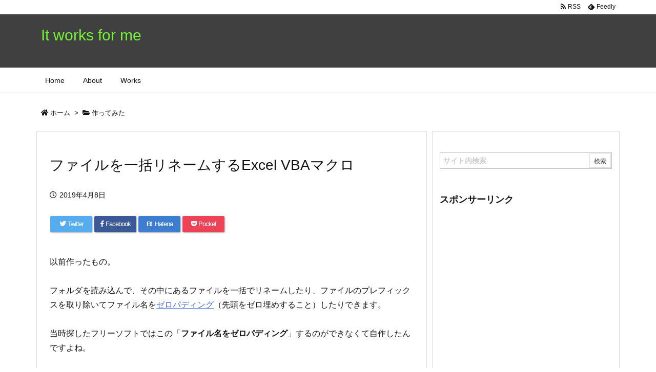

--- FILE ---
content_type: text/html; charset=UTF-8
request_url: https://www.blog.danishi.net/2019/04/08/post-167/
body_size: 38729
content:
<!DOCTYPE html>
<html lang="ja" itemscope itemtype="https://schema.org/WebPage">
<head prefix="og: http://ogp.me/ns# article: http://ogp.me/ns/article# fb: http://ogp.me/ns/fb#">
<meta charset="UTF-8" />
<meta http-equiv="X-UA-Compatible" content="IE=edge" />
<meta name="viewport" content="width=device-width, initial-scale=1, user-scalable=yes" />
<title>ファイルを一括リネームするExcel VBAマクロ | It works for me</title>
<meta name='robots' content='max-image-preview:large' />
<meta name="dlm-version" content="5.1.6"><link rel='dns-prefetch' href='//cpwebassets.codepen.io' />
<link rel='dns-prefetch' href='//ajax.googleapis.com' />
<link rel="alternate" title="oEmbed (JSON)" type="application/json+oembed" href="https://ec2-13-113-144-205.ap-northeast-1.compute.amazonaws.com/wp-json/oembed/1.0/embed?url=https%3A%2F%2Fec2-13-113-144-205.ap-northeast-1.compute.amazonaws.com%2F2019%2F04%2F08%2Fpost-167%2F" />
<link rel="alternate" title="oEmbed (XML)" type="text/xml+oembed" href="https://ec2-13-113-144-205.ap-northeast-1.compute.amazonaws.com/wp-json/oembed/1.0/embed?url=https%3A%2F%2Fec2-13-113-144-205.ap-northeast-1.compute.amazonaws.com%2F2019%2F04%2F08%2Fpost-167%2F&#038;format=xml" />
<link rel='dns-prefetch' href='//use.fontawesome.com' />
<link rel="canonical" href="https://ec2-13-113-144-205.ap-northeast-1.compute.amazonaws.com/2019/04/08/post-167/" />
<link rel='shortlink' href='https://ec2-13-113-144-205.ap-northeast-1.compute.amazonaws.com/?p=167' />
<link rel="pingback" href="https://ec2-13-113-144-205.ap-northeast-1.compute.amazonaws.com/xmlrpc.php" />
<link rel="author" href="https://ec2-13-113-144-205.ap-northeast-1.compute.amazonaws.com/author/" />
<link rel="alternate" type="application/rss+xml" title="It works for me RSS Feed" href="https://ec2-13-113-144-205.ap-northeast-1.compute.amazonaws.com/feed/" />
<link rel="alternate" type="application/atom+xml" title="It works for me Atom Feed" href="https://ec2-13-113-144-205.ap-northeast-1.compute.amazonaws.com/feed/atom/" />
<link rel="preload" as="font" type="font/woff" href="//ec2-13-113-144-205.ap-northeast-1.compute.amazonaws.com/wp-content/themes/luxech/fonts/icomoon/fonts/icomoon.woff" crossorigin />
<meta name="description" content="以前作ったもの。フォルダを読み込んで、その中にあるファイルを一括でリネームしたり、ファイルのプレフィックスを取り除いてファイル名をゼロパディング（先頭をゼロ埋めすること）したりできます。当時探したフ..." />
<meta name="theme-color" content="#4285f4">
<meta name="format-detection" content="telephone=no">
<meta property="og:type" content="article" />
<meta property="og:url" content="https://ec2-13-113-144-205.ap-northeast-1.compute.amazonaws.com/2019/04/08/post-167/" />
<meta property="og:title" content="ファイルを一括リネームするExcel VBAマクロ | It works for me" />
<meta property="og:description" content="以前作ったもの。フォルダを読み込んで、その中にあるファイルを一括でリネームしたり、ファイルのプレフィックスを取り除いてファイル名をゼロパディング（先頭をゼロ埋めすること）したりで..." />
<meta property="og:image" content="https://www.blog.danishi.net/wp-content/uploads/2019/04/excel2016-300x281.png" />
<meta property="og:site_name" content="It works for me" />
<meta property="og:locale" content="ja_JP" />
<meta property="article:section" content="作ってみた" />
<meta property="article:published_time" content="2019-04-08T12:11:08Z" />
<meta property="article:modified_time" content="2025-07-05T21:48:28Z" />
<meta name="twitter:card" content="summary" />
<meta name="twitter:domain" content="ec2-13-113-144-205.ap-northeast-1.compute.amazonaws.com" />
<meta name="twitter:creator" content="@https://twitter.com/Danishi411" />
<meta name="twitter:site" content="@https://twitter.com/Danishi411" />
<style id='wp-img-auto-sizes-contain-inline-css'>
img:is([sizes=auto i],[sizes^="auto," i]){contain-intrinsic-size:3000px 1500px}
/*# sourceURL=wp-img-auto-sizes-contain-inline-css */</style>
<noscript><link rel="stylesheet" id="nav-css" href="//ec2-13-113-144-205.ap-northeast-1.compute.amazonaws.com/wp-content/themes/luxeritas/styles/nav.min.css?v=1554098944" media="all" /></noscript>
<noscript><link rel="stylesheet" id="async-css" href="//ec2-13-113-144-205.ap-northeast-1.compute.amazonaws.com/wp-content/themes/luxeritas/style.async.min.css?v=1658791953" media="all" /></noscript>
<style id='wp-block-library-inline-css'>
:root{--wp-block-synced-color:#7a00df;--wp-block-synced-color--rgb:122,0,223;--wp-bound-block-color:var(--wp-block-synced-color);--wp-editor-canvas-background:#ddd;--wp-admin-theme-color:#007cba;--wp-admin-theme-color--rgb:0,124,186;--wp-admin-theme-color-darker-10:#006ba1;--wp-admin-theme-color-darker-10--rgb:0,107,160.5;--wp-admin-theme-color-darker-20:#005a87;--wp-admin-theme-color-darker-20--rgb:0,90,135;--wp-admin-border-width-focus:2px}@media (min-resolution:192dpi){:root{--wp-admin-border-width-focus:1.5px}}.wp-element-button{cursor:pointer}:root .has-very-light-gray-background-color{background-color:#eee}:root .has-very-dark-gray-background-color{background-color:#313131}:root .has-very-light-gray-color{color:#eee}:root .has-very-dark-gray-color{color:#313131}:root .has-vivid-green-cyan-to-vivid-cyan-blue-gradient-background{background:linear-gradient(135deg,#00d084,#0693e3)}:root .has-purple-crush-gradient-background{background:linear-gradient(135deg,#34e2e4,#4721fb 50%,#ab1dfe)}:root .has-hazy-dawn-gradient-background{background:linear-gradient(135deg,#faaca8,#dad0ec)}:root .has-subdued-olive-gradient-background{background:linear-gradient(135deg,#fafae1,#67a671)}:root .has-atomic-cream-gradient-background{background:linear-gradient(135deg,#fdd79a,#004a59)}:root .has-nightshade-gradient-background{background:linear-gradient(135deg,#330968,#31cdcf)}:root .has-midnight-gradient-background{background:linear-gradient(135deg,#020381,#2874fc)}:root{--wp--preset--font-size--normal:16px;--wp--preset--font-size--huge:42px}.has-regular-font-size{font-size:1em}.has-larger-font-size{font-size:2.625em}.has-normal-font-size{font-size:var(--wp--preset--font-size--normal)}.has-huge-font-size{font-size:var(--wp--preset--font-size--huge)}.has-text-align-center{text-align:center}.has-text-align-left{text-align:left}.has-text-align-right{text-align:right}.has-fit-text{white-space:nowrap!important}#end-resizable-editor-section{display:none}.aligncenter{clear:both}.items-justified-left{justify-content:flex-start}.items-justified-center{justify-content:center}.items-justified-right{justify-content:flex-end}.items-justified-space-between{justify-content:space-between}.screen-reader-text{border:0;clip-path:inset(50%);height:1px;margin:-1px;overflow:hidden;padding:0;position:absolute;width:1px;word-wrap:normal!important}.screen-reader-text:focus{background-color:#ddd;clip-path:none;color:#444;display:block;font-size:1em;height:auto;left:5px;line-height:normal;padding:15px 23px 14px;text-decoration:none;top:5px;width:auto;z-index:100000}html :where(.has-border-color){border-style:solid}html :where([style*=border-top-color]){border-top-style:solid}html :where([style*=border-right-color]){border-right-style:solid}html :where([style*=border-bottom-color]){border-bottom-style:solid}html :where([style*=border-left-color]){border-left-style:solid}html :where([style*=border-width]){border-style:solid}html :where([style*=border-top-width]){border-top-style:solid}html :where([style*=border-right-width]){border-right-style:solid}html :where([style*=border-bottom-width]){border-bottom-style:solid}html :where([style*=border-left-width]){border-left-style:solid}html :where(img[class*=wp-image-]){height:auto;max-width:100%}:where(figure){margin:0 0 1em}html :where(.is-position-sticky){--wp-admin--admin-bar--position-offset:var(--wp-admin--admin-bar--height,0px)}@media screen and (max-width:600px){html :where(.is-position-sticky){--wp-admin--admin-bar--position-offset:0px}}

/*# sourceURL=wp-block-library-inline-css */</style><style id='wp-block-heading-inline-css' type='text/css'>
h1:where(.wp-block-heading).has-background,h2:where(.wp-block-heading).has-background,h3:where(.wp-block-heading).has-background,h4:where(.wp-block-heading).has-background,h5:where(.wp-block-heading).has-background,h6:where(.wp-block-heading).has-background{padding:1.25em 2.375em}h1.has-text-align-left[style*=writing-mode]:where([style*=vertical-lr]),h1.has-text-align-right[style*=writing-mode]:where([style*=vertical-rl]),h2.has-text-align-left[style*=writing-mode]:where([style*=vertical-lr]),h2.has-text-align-right[style*=writing-mode]:where([style*=vertical-rl]),h3.has-text-align-left[style*=writing-mode]:where([style*=vertical-lr]),h3.has-text-align-right[style*=writing-mode]:where([style*=vertical-rl]),h4.has-text-align-left[style*=writing-mode]:where([style*=vertical-lr]),h4.has-text-align-right[style*=writing-mode]:where([style*=vertical-rl]),h5.has-text-align-left[style*=writing-mode]:where([style*=vertical-lr]),h5.has-text-align-right[style*=writing-mode]:where([style*=vertical-rl]),h6.has-text-align-left[style*=writing-mode]:where([style*=vertical-lr]),h6.has-text-align-right[style*=writing-mode]:where([style*=vertical-rl]){rotate:180deg}
/*# sourceURL=https://ec2-13-113-144-205.ap-northeast-1.compute.amazonaws.com/wp-includes/blocks/heading/style.min.css */
</style>
<style id='wp-block-image-inline-css' type='text/css'>
.wp-block-image>a,.wp-block-image>figure>a{display:inline-block}.wp-block-image img{box-sizing:border-box;height:auto;max-width:100%;vertical-align:bottom}@media not (prefers-reduced-motion){.wp-block-image img.hide{visibility:hidden}.wp-block-image img.show{animation:show-content-image .4s}}.wp-block-image[style*=border-radius] img,.wp-block-image[style*=border-radius]>a{border-radius:inherit}.wp-block-image.has-custom-border img{box-sizing:border-box}.wp-block-image.aligncenter{text-align:center}.wp-block-image.alignfull>a,.wp-block-image.alignwide>a{width:100%}.wp-block-image.alignfull img,.wp-block-image.alignwide img{height:auto;width:100%}.wp-block-image .aligncenter,.wp-block-image .alignleft,.wp-block-image .alignright,.wp-block-image.aligncenter,.wp-block-image.alignleft,.wp-block-image.alignright{display:table}.wp-block-image .aligncenter>figcaption,.wp-block-image .alignleft>figcaption,.wp-block-image .alignright>figcaption,.wp-block-image.aligncenter>figcaption,.wp-block-image.alignleft>figcaption,.wp-block-image.alignright>figcaption{caption-side:bottom;display:table-caption}.wp-block-image .alignleft{float:left;margin:.5em 1em .5em 0}.wp-block-image .alignright{float:right;margin:.5em 0 .5em 1em}.wp-block-image .aligncenter{margin-left:auto;margin-right:auto}.wp-block-image :where(figcaption){margin-bottom:1em;margin-top:.5em}.wp-block-image.is-style-circle-mask img{border-radius:9999px}@supports ((-webkit-mask-image:none) or (mask-image:none)) or (-webkit-mask-image:none){.wp-block-image.is-style-circle-mask img{border-radius:0;-webkit-mask-image:url('data:image/svg+xml;utf8,<svg viewBox="0 0 100 100" xmlns="http://www.w3.org/2000/svg"><circle cx="50" cy="50" r="50"/></svg>');mask-image:url('data:image/svg+xml;utf8,<svg viewBox="0 0 100 100" xmlns="http://www.w3.org/2000/svg"><circle cx="50" cy="50" r="50"/></svg>');mask-mode:alpha;-webkit-mask-position:center;mask-position:center;-webkit-mask-repeat:no-repeat;mask-repeat:no-repeat;-webkit-mask-size:contain;mask-size:contain}}:root :where(.wp-block-image.is-style-rounded img,.wp-block-image .is-style-rounded img){border-radius:9999px}.wp-block-image figure{margin:0}.wp-lightbox-container{display:flex;flex-direction:column;position:relative}.wp-lightbox-container img{cursor:zoom-in}.wp-lightbox-container img:hover+button{opacity:1}.wp-lightbox-container button{align-items:center;backdrop-filter:blur(16px) saturate(180%);background-color:#5a5a5a40;border:none;border-radius:4px;cursor:zoom-in;display:flex;height:20px;justify-content:center;opacity:0;padding:0;position:absolute;right:16px;text-align:center;top:16px;width:20px;z-index:100}@media not (prefers-reduced-motion){.wp-lightbox-container button{transition:opacity .2s ease}}.wp-lightbox-container button:focus-visible{outline:3px auto #5a5a5a40;outline:3px auto -webkit-focus-ring-color;outline-offset:3px}.wp-lightbox-container button:hover{cursor:pointer;opacity:1}.wp-lightbox-container button:focus{opacity:1}.wp-lightbox-container button:focus,.wp-lightbox-container button:hover,.wp-lightbox-container button:not(:hover):not(:active):not(.has-background){background-color:#5a5a5a40;border:none}.wp-lightbox-overlay{box-sizing:border-box;cursor:zoom-out;height:100vh;left:0;overflow:hidden;position:fixed;top:0;visibility:hidden;width:100%;z-index:100000}.wp-lightbox-overlay .close-button{align-items:center;cursor:pointer;display:flex;justify-content:center;min-height:40px;min-width:40px;padding:0;position:absolute;right:calc(env(safe-area-inset-right) + 16px);top:calc(env(safe-area-inset-top) + 16px);z-index:5000000}.wp-lightbox-overlay .close-button:focus,.wp-lightbox-overlay .close-button:hover,.wp-lightbox-overlay .close-button:not(:hover):not(:active):not(.has-background){background:none;border:none}.wp-lightbox-overlay .lightbox-image-container{height:var(--wp--lightbox-container-height);left:50%;overflow:hidden;position:absolute;top:50%;transform:translate(-50%,-50%);transform-origin:top left;width:var(--wp--lightbox-container-width);z-index:9999999999}.wp-lightbox-overlay .wp-block-image{align-items:center;box-sizing:border-box;display:flex;height:100%;justify-content:center;margin:0;position:relative;transform-origin:0 0;width:100%;z-index:3000000}.wp-lightbox-overlay .wp-block-image img{height:var(--wp--lightbox-image-height);min-height:var(--wp--lightbox-image-height);min-width:var(--wp--lightbox-image-width);width:var(--wp--lightbox-image-width)}.wp-lightbox-overlay .wp-block-image figcaption{display:none}.wp-lightbox-overlay button{background:none;border:none}.wp-lightbox-overlay .scrim{background-color:#fff;height:100%;opacity:.9;position:absolute;width:100%;z-index:2000000}.wp-lightbox-overlay.active{visibility:visible}@media not (prefers-reduced-motion){.wp-lightbox-overlay.active{animation:turn-on-visibility .25s both}.wp-lightbox-overlay.active img{animation:turn-on-visibility .35s both}.wp-lightbox-overlay.show-closing-animation:not(.active){animation:turn-off-visibility .35s both}.wp-lightbox-overlay.show-closing-animation:not(.active) img{animation:turn-off-visibility .25s both}.wp-lightbox-overlay.zoom.active{animation:none;opacity:1;visibility:visible}.wp-lightbox-overlay.zoom.active .lightbox-image-container{animation:lightbox-zoom-in .4s}.wp-lightbox-overlay.zoom.active .lightbox-image-container img{animation:none}.wp-lightbox-overlay.zoom.active .scrim{animation:turn-on-visibility .4s forwards}.wp-lightbox-overlay.zoom.show-closing-animation:not(.active){animation:none}.wp-lightbox-overlay.zoom.show-closing-animation:not(.active) .lightbox-image-container{animation:lightbox-zoom-out .4s}.wp-lightbox-overlay.zoom.show-closing-animation:not(.active) .lightbox-image-container img{animation:none}.wp-lightbox-overlay.zoom.show-closing-animation:not(.active) .scrim{animation:turn-off-visibility .4s forwards}}@keyframes show-content-image{0%{visibility:hidden}99%{visibility:hidden}to{visibility:visible}}@keyframes turn-on-visibility{0%{opacity:0}to{opacity:1}}@keyframes turn-off-visibility{0%{opacity:1;visibility:visible}99%{opacity:0;visibility:visible}to{opacity:0;visibility:hidden}}@keyframes lightbox-zoom-in{0%{transform:translate(calc((-100vw + var(--wp--lightbox-scrollbar-width))/2 + var(--wp--lightbox-initial-left-position)),calc(-50vh + var(--wp--lightbox-initial-top-position))) scale(var(--wp--lightbox-scale))}to{transform:translate(-50%,-50%) scale(1)}}@keyframes lightbox-zoom-out{0%{transform:translate(-50%,-50%) scale(1);visibility:visible}99%{visibility:visible}to{transform:translate(calc((-100vw + var(--wp--lightbox-scrollbar-width))/2 + var(--wp--lightbox-initial-left-position)),calc(-50vh + var(--wp--lightbox-initial-top-position))) scale(var(--wp--lightbox-scale));visibility:hidden}}
/*# sourceURL=https://ec2-13-113-144-205.ap-northeast-1.compute.amazonaws.com/wp-includes/blocks/image/style.min.css */
</style>
<style id='wp-block-list-inline-css' type='text/css'>
ol,ul{box-sizing:border-box}:root :where(.wp-block-list.has-background){padding:1.25em 2.375em}
/*# sourceURL=https://ec2-13-113-144-205.ap-northeast-1.compute.amazonaws.com/wp-includes/blocks/list/style.min.css */
</style>
<style id='wp-block-paragraph-inline-css' type='text/css'>
.is-small-text{font-size:.875em}.is-regular-text{font-size:1em}.is-large-text{font-size:2.25em}.is-larger-text{font-size:3em}.has-drop-cap:not(:focus):first-letter{float:left;font-size:8.4em;font-style:normal;font-weight:100;line-height:.68;margin:.05em .1em 0 0;text-transform:uppercase}body.rtl .has-drop-cap:not(:focus):first-letter{float:none;margin-left:.1em}p.has-drop-cap.has-background{overflow:hidden}:root :where(p.has-background){padding:1.25em 2.375em}:where(p.has-text-color:not(.has-link-color)) a{color:inherit}p.has-text-align-left[style*="writing-mode:vertical-lr"],p.has-text-align-right[style*="writing-mode:vertical-rl"]{rotate:180deg}
/*# sourceURL=https://ec2-13-113-144-205.ap-northeast-1.compute.amazonaws.com/wp-includes/blocks/paragraph/style.min.css */
</style>
<style id='wp-block-quote-inline-css' type='text/css'>
.wp-block-quote{box-sizing:border-box;overflow-wrap:break-word}.wp-block-quote.is-large:where(:not(.is-style-plain)),.wp-block-quote.is-style-large:where(:not(.is-style-plain)){margin-bottom:1em;padding:0 1em}.wp-block-quote.is-large:where(:not(.is-style-plain)) p,.wp-block-quote.is-style-large:where(:not(.is-style-plain)) p{font-size:1.5em;font-style:italic;line-height:1.6}.wp-block-quote.is-large:where(:not(.is-style-plain)) cite,.wp-block-quote.is-large:where(:not(.is-style-plain)) footer,.wp-block-quote.is-style-large:where(:not(.is-style-plain)) cite,.wp-block-quote.is-style-large:where(:not(.is-style-plain)) footer{font-size:1.125em;text-align:right}.wp-block-quote>cite{display:block}
/*# sourceURL=https://ec2-13-113-144-205.ap-northeast-1.compute.amazonaws.com/wp-includes/blocks/quote/style.min.css */
</style>
<style id='global-styles-inline-css' type='text/css'>
:root{--wp--preset--aspect-ratio--square: 1;--wp--preset--aspect-ratio--4-3: 4/3;--wp--preset--aspect-ratio--3-4: 3/4;--wp--preset--aspect-ratio--3-2: 3/2;--wp--preset--aspect-ratio--2-3: 2/3;--wp--preset--aspect-ratio--16-9: 16/9;--wp--preset--aspect-ratio--9-16: 9/16;--wp--preset--color--black: #000000;--wp--preset--color--cyan-bluish-gray: #abb8c3;--wp--preset--color--white: #ffffff;--wp--preset--color--pale-pink: #f78da7;--wp--preset--color--vivid-red: #cf2e2e;--wp--preset--color--luminous-vivid-orange: #ff6900;--wp--preset--color--luminous-vivid-amber: #fcb900;--wp--preset--color--light-green-cyan: #7bdcb5;--wp--preset--color--vivid-green-cyan: #00d084;--wp--preset--color--pale-cyan-blue: #8ed1fc;--wp--preset--color--vivid-cyan-blue: #0693e3;--wp--preset--color--vivid-purple: #9b51e0;--wp--preset--gradient--vivid-cyan-blue-to-vivid-purple: linear-gradient(135deg,rgb(6,147,227) 0%,rgb(155,81,224) 100%);--wp--preset--gradient--light-green-cyan-to-vivid-green-cyan: linear-gradient(135deg,rgb(122,220,180) 0%,rgb(0,208,130) 100%);--wp--preset--gradient--luminous-vivid-amber-to-luminous-vivid-orange: linear-gradient(135deg,rgb(252,185,0) 0%,rgb(255,105,0) 100%);--wp--preset--gradient--luminous-vivid-orange-to-vivid-red: linear-gradient(135deg,rgb(255,105,0) 0%,rgb(207,46,46) 100%);--wp--preset--gradient--very-light-gray-to-cyan-bluish-gray: linear-gradient(135deg,rgb(238,238,238) 0%,rgb(169,184,195) 100%);--wp--preset--gradient--cool-to-warm-spectrum: linear-gradient(135deg,rgb(74,234,220) 0%,rgb(151,120,209) 20%,rgb(207,42,186) 40%,rgb(238,44,130) 60%,rgb(251,105,98) 80%,rgb(254,248,76) 100%);--wp--preset--gradient--blush-light-purple: linear-gradient(135deg,rgb(255,206,236) 0%,rgb(152,150,240) 100%);--wp--preset--gradient--blush-bordeaux: linear-gradient(135deg,rgb(254,205,165) 0%,rgb(254,45,45) 50%,rgb(107,0,62) 100%);--wp--preset--gradient--luminous-dusk: linear-gradient(135deg,rgb(255,203,112) 0%,rgb(199,81,192) 50%,rgb(65,88,208) 100%);--wp--preset--gradient--pale-ocean: linear-gradient(135deg,rgb(255,245,203) 0%,rgb(182,227,212) 50%,rgb(51,167,181) 100%);--wp--preset--gradient--electric-grass: linear-gradient(135deg,rgb(202,248,128) 0%,rgb(113,206,126) 100%);--wp--preset--gradient--midnight: linear-gradient(135deg,rgb(2,3,129) 0%,rgb(40,116,252) 100%);--wp--preset--font-size--small: 13px;--wp--preset--font-size--medium: 20px;--wp--preset--font-size--large: 36px;--wp--preset--font-size--x-large: 42px;--wp--preset--spacing--20: 0.44rem;--wp--preset--spacing--30: 0.67rem;--wp--preset--spacing--40: 1rem;--wp--preset--spacing--50: 1.5rem;--wp--preset--spacing--60: 2.25rem;--wp--preset--spacing--70: 3.38rem;--wp--preset--spacing--80: 5.06rem;--wp--preset--shadow--natural: 6px 6px 9px rgba(0, 0, 0, 0.2);--wp--preset--shadow--deep: 12px 12px 50px rgba(0, 0, 0, 0.4);--wp--preset--shadow--sharp: 6px 6px 0px rgba(0, 0, 0, 0.2);--wp--preset--shadow--outlined: 6px 6px 0px -3px rgb(255, 255, 255), 6px 6px rgb(0, 0, 0);--wp--preset--shadow--crisp: 6px 6px 0px rgb(0, 0, 0);}:where(.is-layout-flex){gap: 0.5em;}:where(.is-layout-grid){gap: 0.5em;}body .is-layout-flex{display: flex;}.is-layout-flex{flex-wrap: wrap;align-items: center;}.is-layout-flex > :is(*, div){margin: 0;}body .is-layout-grid{display: grid;}.is-layout-grid > :is(*, div){margin: 0;}:where(.wp-block-columns.is-layout-flex){gap: 2em;}:where(.wp-block-columns.is-layout-grid){gap: 2em;}:where(.wp-block-post-template.is-layout-flex){gap: 1.25em;}:where(.wp-block-post-template.is-layout-grid){gap: 1.25em;}.has-black-color{color: var(--wp--preset--color--black) !important;}.has-cyan-bluish-gray-color{color: var(--wp--preset--color--cyan-bluish-gray) !important;}.has-white-color{color: var(--wp--preset--color--white) !important;}.has-pale-pink-color{color: var(--wp--preset--color--pale-pink) !important;}.has-vivid-red-color{color: var(--wp--preset--color--vivid-red) !important;}.has-luminous-vivid-orange-color{color: var(--wp--preset--color--luminous-vivid-orange) !important;}.has-luminous-vivid-amber-color{color: var(--wp--preset--color--luminous-vivid-amber) !important;}.has-light-green-cyan-color{color: var(--wp--preset--color--light-green-cyan) !important;}.has-vivid-green-cyan-color{color: var(--wp--preset--color--vivid-green-cyan) !important;}.has-pale-cyan-blue-color{color: var(--wp--preset--color--pale-cyan-blue) !important;}.has-vivid-cyan-blue-color{color: var(--wp--preset--color--vivid-cyan-blue) !important;}.has-vivid-purple-color{color: var(--wp--preset--color--vivid-purple) !important;}.has-black-background-color{background-color: var(--wp--preset--color--black) !important;}.has-cyan-bluish-gray-background-color{background-color: var(--wp--preset--color--cyan-bluish-gray) !important;}.has-white-background-color{background-color: var(--wp--preset--color--white) !important;}.has-pale-pink-background-color{background-color: var(--wp--preset--color--pale-pink) !important;}.has-vivid-red-background-color{background-color: var(--wp--preset--color--vivid-red) !important;}.has-luminous-vivid-orange-background-color{background-color: var(--wp--preset--color--luminous-vivid-orange) !important;}.has-luminous-vivid-amber-background-color{background-color: var(--wp--preset--color--luminous-vivid-amber) !important;}.has-light-green-cyan-background-color{background-color: var(--wp--preset--color--light-green-cyan) !important;}.has-vivid-green-cyan-background-color{background-color: var(--wp--preset--color--vivid-green-cyan) !important;}.has-pale-cyan-blue-background-color{background-color: var(--wp--preset--color--pale-cyan-blue) !important;}.has-vivid-cyan-blue-background-color{background-color: var(--wp--preset--color--vivid-cyan-blue) !important;}.has-vivid-purple-background-color{background-color: var(--wp--preset--color--vivid-purple) !important;}.has-black-border-color{border-color: var(--wp--preset--color--black) !important;}.has-cyan-bluish-gray-border-color{border-color: var(--wp--preset--color--cyan-bluish-gray) !important;}.has-white-border-color{border-color: var(--wp--preset--color--white) !important;}.has-pale-pink-border-color{border-color: var(--wp--preset--color--pale-pink) !important;}.has-vivid-red-border-color{border-color: var(--wp--preset--color--vivid-red) !important;}.has-luminous-vivid-orange-border-color{border-color: var(--wp--preset--color--luminous-vivid-orange) !important;}.has-luminous-vivid-amber-border-color{border-color: var(--wp--preset--color--luminous-vivid-amber) !important;}.has-light-green-cyan-border-color{border-color: var(--wp--preset--color--light-green-cyan) !important;}.has-vivid-green-cyan-border-color{border-color: var(--wp--preset--color--vivid-green-cyan) !important;}.has-pale-cyan-blue-border-color{border-color: var(--wp--preset--color--pale-cyan-blue) !important;}.has-vivid-cyan-blue-border-color{border-color: var(--wp--preset--color--vivid-cyan-blue) !important;}.has-vivid-purple-border-color{border-color: var(--wp--preset--color--vivid-purple) !important;}.has-vivid-cyan-blue-to-vivid-purple-gradient-background{background: var(--wp--preset--gradient--vivid-cyan-blue-to-vivid-purple) !important;}.has-light-green-cyan-to-vivid-green-cyan-gradient-background{background: var(--wp--preset--gradient--light-green-cyan-to-vivid-green-cyan) !important;}.has-luminous-vivid-amber-to-luminous-vivid-orange-gradient-background{background: var(--wp--preset--gradient--luminous-vivid-amber-to-luminous-vivid-orange) !important;}.has-luminous-vivid-orange-to-vivid-red-gradient-background{background: var(--wp--preset--gradient--luminous-vivid-orange-to-vivid-red) !important;}.has-very-light-gray-to-cyan-bluish-gray-gradient-background{background: var(--wp--preset--gradient--very-light-gray-to-cyan-bluish-gray) !important;}.has-cool-to-warm-spectrum-gradient-background{background: var(--wp--preset--gradient--cool-to-warm-spectrum) !important;}.has-blush-light-purple-gradient-background{background: var(--wp--preset--gradient--blush-light-purple) !important;}.has-blush-bordeaux-gradient-background{background: var(--wp--preset--gradient--blush-bordeaux) !important;}.has-luminous-dusk-gradient-background{background: var(--wp--preset--gradient--luminous-dusk) !important;}.has-pale-ocean-gradient-background{background: var(--wp--preset--gradient--pale-ocean) !important;}.has-electric-grass-gradient-background{background: var(--wp--preset--gradient--electric-grass) !important;}.has-midnight-gradient-background{background: var(--wp--preset--gradient--midnight) !important;}.has-small-font-size{font-size: var(--wp--preset--font-size--small) !important;}.has-medium-font-size{font-size: var(--wp--preset--font-size--medium) !important;}.has-large-font-size{font-size: var(--wp--preset--font-size--large) !important;}.has-x-large-font-size{font-size: var(--wp--preset--font-size--x-large) !important;}
/*# sourceURL=global-styles-inline-css */
</style>

<style id='classic-theme-styles-inline-css'>
/*! This file is auto-generated */
.wp-block-button__link{color:#fff;background-color:#32373c;border-radius:9999px;box-shadow:none;text-decoration:none;padding:calc(.667em + 2px) calc(1.333em + 2px);font-size:1.125em}.wp-block-file__button{background:#32373c;color:#fff;text-decoration:none}
/*# sourceURL=/wp-includes/css/classic-themes.min.css */</style>
<link rel="stylesheet" id="buy-me-a-coffee-css" href="//ec2-13-113-144-205.ap-northeast-1.compute.amazonaws.com/wp-content/plugins/buymeacoffee/public/css/buy-me-a-coffee-public.css" media="all" />
<link rel="stylesheet" id="pz-linkcard-css-css" href="//ec2-13-113-144-205.ap-northeast-1.compute.amazonaws.com/wp-content/uploads/pz-linkcard/style/style.min.css" media="all" />
<link rel="stylesheet" id="fancybox-css" href="//ec2-13-113-144-205.ap-northeast-1.compute.amazonaws.com/wp-content/plugins/easy-fancybox/fancybox/1.5.4/jquery.fancybox.min.css" media="screen" />
<style id='fancybox-inline-css'>
#fancybox-outer{background:#ffffff}#fancybox-content{background:#ffffff;border-color:#ffffff;color:#000000;}#fancybox-title,#fancybox-title-float-main{color:#fff}
/*# sourceURL=fancybox-inline-css */</style>
<link rel="stylesheet" id="amazonjs-css" href="//ec2-13-113-144-205.ap-northeast-1.compute.amazonaws.com/wp-content/plugins/amazonjs/css/amazonjs-force.css" media="all" />
<link rel="stylesheet" id="hcb-style-css" href="//ec2-13-113-144-205.ap-northeast-1.compute.amazonaws.com/wp-content/plugins/highlighting-code-block/build/css/hcb--dark.css" media="all" />
<style id='hcb-style-inline-css'>
:root{--hcb--fz--base: 14px}:root{--hcb--fz--mobile: 13px}:root{--hcb--ff:Menlo, Consolas, "メイリオ", sans-serif;}
/*# sourceURL=hcb-style-inline-css */</style>
<link rel="stylesheet" id="enlighterjs-css" href="//ec2-13-113-144-205.ap-northeast-1.compute.amazonaws.com/wp-content/plugins/enlighter/cache/enlighterjs.min.css" media="all" />
<style id='luxech-inline-css'>
/*! Luxeritas WordPress Theme 3.5.9 - free/libre wordpress platform
 * @copyright Copyright (C) 2015 Thought is free. */*,*:before,*:after{box-sizing:border-box}@-ms-viewport{width:device-width}a:not([href]):not([tabindex]){color:inherit;text-decoration:none}a:not([href]):not([tabindex]):hover,a:not([href]):not([tabindex]):focus{color:inherit;text-decoration:none}a:not([href]):not([tabindex]):focus{outline:0}h1{font-size:2em;margin:.67em 0}small{font-size:80%}img{border-style:none;vertical-align:middle}hr{box-sizing:content-box;height:0;overflow:visible;margin-top:1rem;margin-bottom:1rem;border:0}pre{margin-top:0;margin-bottom:1rem;overflow:auto;-ms-overflow-style:scrollbar}code,pre{font-family:monospace,monospace;font-size:1em}ul ul,ol ul,ul ol,ol ol{margin-bottom:0}p{margin-top:0;margin-bottom:1rem}button{border-radius:0}button:focus{outline:1px dotted;outline:5px auto -webkit-focus-ring-color}input,button,select,optgroup,textarea{margin:0;font-family:inherit;font-size:inherit;line-height:inherit}button,input{overflow:visible}button,select{text-transform:none}button,html [type=button],[type=reset],[type=submit]{-webkit-appearance:button}button::-moz-focus-inner,[type=button]::-moz-focus-inner,[type=reset]::-moz-focus-inner,[type=submit]::-moz-focus-inner{padding:0;border-style:none}input[type=radio],input[type=checkbox]{box-sizing:border-box;padding:0}[type=number]::-webkit-inner-spin-button,[type=number]::-webkit-outer-spin-button{height:auto}[type=search]{outline-offset:-2px;-webkit-appearance:none}[type=search]::-webkit-search-cancel-button,[type=search]::-webkit-search-decoration{-webkit-appearance:none}textarea{overflow:auto;resize:vertical}label{display:inline-block;margin-bottom:.5rem}h1,h2,h3,h4,h5,h6{margin-top:0;margin-bottom:.5rem;font-family:inherit;font-weight:500;line-height:1.2;color:inherit}.container{width:100%;margin-right:auto;margin-left:auto}@media (min-width:768px){.container{max-width:720px}}@media (min-width:992px){.container{max-width:960px}}@media (min-width:1200px){.container{max-width:1140px}}.col-4,.col-6,.col-12{float:left;position:relative;width:100%;min-height:1px;padding-right:15px;padding-left:15px}.col-12{-webkit-box-flex:0;-ms-flex:0 0 100%;flex:0 0 100%;max-width:100%}.col-6{-webkit-box-flex:0;-ms-flex:0 0 50%;flex:0 0 50%;max-width:50%}.col-4{-webkit-box-flex:0;-ms-flex:0 0 33.333333%;flex:0 0 33.333333%;max-width:33.333333%}.clearfix:after{display:block;clear:both;content:""}.pagination{display:-webkit-box;display:-ms-flexbox;display:flex;padding-left:0;list-style:none;border-radius:.25rem}table{border-collapse:collapse}caption{padding-top:.75rem;padding-bottom:.75rem;color:#6c757d;text-align:left;caption-side:bottom}th{text-align:left}.fa,.fas,.far,.fal,.fab{-moz-osx-font-smoothing:grayscale;-webkit-font-smoothing:antialiased;display:inline-block;font-style:normal;font-variant:normal;text-rendering:auto;line-height:1}.fa-fw{text-align:center;width:1.25em}.fa-pull-left{float:left}.fa-pull-right{float:right}.fa.fa-pull-left,.fas.fa-pull-left,.far.fa-pull-left,.fal.fa-pull-left,.fab.fa-pull-left{margin-right:.3em}.fa.fa-pull-right,.fas.fa-pull-right,.far.fa-pull-right,.fal.fa-pull-right,.fab.fa-pull-right{margin-left:.3em}.fa-spin{-webkit-animation:fa-spin 2s infinite linear;animation:fa-spin 2s infinite linear}@-webkit-keyframes fa-spin{0%{-webkit-transform:rotate(0deg);transform:rotate(0deg)}100%{-webkit-transform:rotate(360deg);transform:rotate(360deg)}}@keyframes fa-spin{0%{-webkit-transform:rotate(0deg);transform:rotate(0deg)}100%{-webkit-transform:rotate(360deg);transform:rotate(360deg)}}.fa-rotate-180{-ms-filter:'progid:DXImageTransform.Microsoft.BasicImage(rotation=2)';-webkit-transform:rotate(180deg);transform:rotate(180deg)}.fa-angle-double-left:before{content:'\f100'}.fa-angle-double-right:before{content:'\f101'}.fa-angle-double-up:before{content:'\f102'}.fa-arrow-circle-up:before{content:'\f0aa'}.fa-arrow-left:before{content:'\f060'}.fa-arrow-right:before{content:'\f061'}.fa-arrow-up:before{content:'\f062'}.fa-bars:before{content:'\f0c9'}.fa-calendar-alt:before{content:'\f073'}.fa-caret-right:before{content:'\f0da'}.fa-caret-square-up:before{content:'\f151'}.fa-caret-up:before{content:'\f0d8'}.fa-chevron-circle-up:before{content:'\f139'}.fa-chevron-up:before{content:'\f077'}.fa-clock:before{content:'\f017'}.fa-comment:before{content:'\f075'}.fa-comments:before{content:'\f086'}.fa-exchange-alt:before{content:'\f362'}.fa-exclamation-triangle:before{content:'\f071'}.fa-external-link-square-alt:before{content:'\f360'}.fa-facebook-f:before{content:'\f39e'}.fa-file:before{content:'\f15b'}.fa-file-alt:before{content:'\f15c'}.fa-folder:before{content:'\f07b'}.fa-folder-open:before{content:'\f07c'}.fa-get-pocket:before{content:'\f265'}.fa-google-plus-g:before{content:'\f0d5'}.fa-home:before{content:'\f015'}.fa-id-card:before{content:'\f2c2'}.fa-instagram:before{content:'\f16d'}.fa-linkedin-in:before{content:'\f0e1'}.fa-list:before{content:'\f03a'}.fa-minus-square:before{content:'\f146'}.fa-pencil-alt:before{content:'\f303'}.fa-pinterest-p:before{content:'\f231'}.fa-plus-square:before{content:'\f0fe'}.fa-redo-alt:before{content:'\f2f9'}.fa-reply-all:before{content:'\f122'}.fa-rss:before{content:'\f09e'}.fa-search:before{content:'\f002'}.fa-smile:before{content:'\f118'}.fa-spinner:before{content:'\f110'}.fa-sync-alt:before{content:'\f2f1'}.fa-tag:before{content:'\f02b'}.fa-tags:before{content:'\f02c'}.fa-th-list:before{content:'\f00b'}.fa-times:before{content:'\f00d'}.fa-twitter:before{content:'\f099'}.fa-youtube:before{content:'\f167'}@font-face{font-family:'Font Awesome 5 Brands';font-style:normal;font-weight:400;font-display:swap;src:url('//use.fontawesome.com/releases/v5.5.0/webfonts/fa-brands-400.eot');src:url('//use.fontawesome.com/releases/v5.5.0/webfonts/fa-brands-400.eot') format('embedded-opentype'),url('//use.fontawesome.com/releases/v5.5.0/webfonts/fa-brands-400.woff2') format('woff2'),url('//use.fontawesome.com/releases/v5.5.0/webfonts/fa-brands-400.woff') format('woff'),url('//use.fontawesome.com/releases/v5.5.0/webfonts/fa-brands-400.ttf') format('truetype'),url('//use.fontawesome.com/releases/v5.5.0/webfonts/fa-brands-400.svg#fontawesome') format('svg')}.fab{font-family:'Font Awesome 5 Brands'}@font-face{font-family:'Font Awesome 5 Free';font-style:normal;font-weight:400;font-display:swap;src:url('//use.fontawesome.com/releases/v5.5.0/webfonts/fa-regular-400.eot');src:url('//use.fontawesome.com/releases/v5.5.0/webfonts/fa-regular-400.eot') format('embedded-opentype'),url('//use.fontawesome.com/releases/v5.5.0/webfonts/fa-regular-400.woff2') format('woff2'),url('//use.fontawesome.com/releases/v5.5.0/webfonts/fa-regular-400.woff') format('woff'),url('//use.fontawesome.com/releases/v5.5.0/webfonts/fa-regular-400.ttf') format('truetype'),url('//use.fontawesome.com/releases/v5.5.0/webfonts/fa-regular-400.svg#fontawesome') format('svg')}.far{font-family:'Font Awesome 5 Free';font-weight:400}@font-face{font-family:'Font Awesome 5 Free';font-style:normal;font-weight:900;font-display:swap;src:url('//use.fontawesome.com/releases/v5.5.0/webfonts/fa-solid-900.eot');src:url('//use.fontawesome.com/releases/v5.5.0/webfonts/fa-solid-900.eot') format('embedded-opentype'),url('//use.fontawesome.com/releases/v5.5.0/webfonts/fa-solid-900.woff2') format('woff2'),url('//use.fontawesome.com/releases/v5.5.0/webfonts/fa-solid-900.woff') format('woff'),url('//use.fontawesome.com/releases/v5.5.0/webfonts/fa-solid-900.ttf') format('truetype'),url('//use.fontawesome.com/releases/v5.5.0/webfonts/fa-solid-900.svg#fontawesome') format('svg')}.fa,.fas{font-family:'Font Awesome 5 Free';font-weight:900}@font-face{font-family:'icomoon';src:url('/wp-content/themes/luxech/fonts/icomoon/fonts/icomoon.eot');src:url('/wp-content/themes/luxech/fonts/icomoon/fonts/icomoon.eot') format('embedded-opentype'),url('/wp-content/themes/luxech/fonts/icomoon/fonts/icomoon.woff') format('woff'),url('/wp-content/themes/luxech/fonts/icomoon/fonts/icomoon.ttf') format('truetype'),url('/wp-content/themes/luxech/fonts/icomoon/fonts/icomoon.svg') format('svg');font-weight:400;font-style:normal;font-display:swap}[class^=ico-],[class*=" ico-"]{font-family:'icomoon' !important;speak:none;font-style:normal;font-weight:400;font-variant:normal;text-transform:none;line-height:1;-webkit-font-smoothing:antialiased;-moz-osx-font-smoothing:grayscale}.ico-feedly:before{content:"\e600"}.ico-feedly-o:before{content:"\e601"}.ico-feedly-square:before{content:"\e602"}.ico-line:before{content:"\e700"}.ico-line-square:before{content:"\e701"}*{margin:0;padding:0}a:hover,.term img,a:hover,.term img:hover{transition:opacity .3s,transform .5s}a:hover img{opacity:.8}hr{border-top:1px dotted #999}img,video,object,canvas,svg{max-width:100%;height:auto;box-sizing:content-box}.no-js img.lazy{display:none!important}pre,ul,ol{margin:0 0 1.6em}pre{margin-bottom:30px}blockquote,.wp-block-quote{display:block;position:relative;overflow:hidden;margin:1.6em 5px;padding:25px;font-size:14px;font-size:1.4rem;background:#fdfdfd;border:0;border-radius:6px;box-shadow:0 5px 5px 0 rgba(18,63,82,.035),0 0 0 1px rgba(176,181,193,.2)}blockquote:after{content:"\275b\275b";display:block;position:absolute;font-family:Arial,sans-serif;font-size:200px;line-height:1em;left:-25px;top:-15px;opacity:.04}blockquote cite,.wp-block-quote cite{display:block;text-align:right;font-family:serif;font-size:.9em;font-style:oblique}.wp-block-quote:not(.is-large):not(.is-style-large){border:0}blockquote ol:first-child,blockquote p:first-child,blockquote ul:first-child{margin-top:5px}blockquote ol:last-child,blockquote p:last-child,blockquote ul:last-child{margin-bottom:5px}[type=submit],[type=text],[type=email],.reply a{display:inline;line-height:1;vertical-align:middle;padding:12px 12px 11px;max-width:100%}.reply a,[type=submit],div[class$=-w] ul[class*=sns] li a,.widget_categories select,.widget_archive select{color:#333;font-weight:400;background:#fff;border:1px solid #ddd}div[class$=-w] ul[class*=sns] li a{color:#666;background:#fbfbfb;border:1px solid #ccc}option,textarea,[type=text],[type=email],[type=search]{color:inherit;background:#fff;border:1px solid #ddd}[type=search]{-webkit-appearance:none;outline-offset:-2px;line-height:1;border-radius:0}[type=search]::-webkit-search-cancel-button,[type=search]::-webkit-search-decoration{display:none}textarea{padding:8px;max-width:100%}.cboth{clear:both}.bold{font-weight:700}.wp-caption{margin-bottom:1.6em;max-width:100%}.wp-caption img[class*=wp-image-]{display:block;margin:0}.post .wp-caption-text,.post .wp-caption-dd{font-size:12px;font-size:1.2rem;line-height:1.5;margin:0;padding:.5em 0}.sticky .posted-on{display:none}.bypostauthor>article .fn:after{content:"";position:relative}.screen-reader-text{clip:rect(1px,1px,1px,1px);height:1px;overflow:hidden;position:absolute !important;width:1px}strong{font-weight:700}em{font-style:italic}.alignleft{display:inline;float:left}.alignright{display:inline;float:right}.aligncenter{display:block;margin-right:auto;margin-left:auto}blockquote.alignleft,.wp-caption.alignleft,img.alignleft{margin:.4em 1.6em 1.6em 0}blockquote.alignright,.wp-caption.alignright,img.alignright{margin:.4em 0 1.6em 1.6em}blockquote.aligncenter,.wp-caption.aligncenter,img.aligncenter{clear:both;margin-top:.4em;margin-bottom:1.6em}.wp-caption.alignleft,.wp-caption.alignright,.wp-caption.aligncenter{margin-bottom:1.2em}img[class*=wp-image-],img[class*=attachment-]{max-width:100%;height:auto}.gallery-item{display:inline-block;text-align:left;vertical-align:top;margin:0 0 1.5em;padding:0 1em 0 0;width:50%}.gallery-columns-1 .gallery-item{width:100%}.gallery-columns-2 .gallery-item{max-width:50%}@media screen and (min-width:30em){.gallery-item{max-width:25%}.gallery-columns-1 .gallery-item{max-width:100%}.gallery-columns-2 .gallery-item{max-width:50%}.gallery-columns-3 .gallery-item{max-width:33.33%}.gallery-columns-4 .gallery-item{max-width:25%}}.gallery-caption{display:block;font-size:12px;font-size:1.2rem;line-height:1.5;padding:.5em 0}.wp-block-image{margin:0 0 1.6em}#head-in{padding-top:28px;background:#fff}.band{position:absolute;top:0;left:0;right:0}div[id*=head-band]{margin:auto;height:28px;line-height:28px;overflow:hidden;background:#fff;border-bottom:1px solid #ddd}.band-menu{position:relative;margin:auto}.band-menu ul{font-size:1px;margin:0 -5px 0 0;position:absolute;right:10px;list-style:none}.band-menu li{display:inline-block;vertical-align:middle;font-size:12px;font-size:1.2rem;margin:0 3px;line-height:1}.band-menu li a{color:#111;text-decoration:none}.band-menu li a:hover{color:#09f}.band-menu .menu-item a:before{display:inline;margin:5px;line-height:1;font-family:'Font Awesome 5 Free';content:"\f0da";font-weight:900}div[id*=head-band] .snsf{display:block;min-width:28px;height:20px;margin:-2px -6px 0 0;text-align:center}div[id*=head-band] .snsf a{display:block;height:100%;width:100%;text-decoration:none;letter-spacing:0;font-family:Verdana,Arial,Helvetica,Roboto;padding:4px;border-radius:2px}#sitename{display:inline-block;max-width:100%;margin:0 0 12px;font-size:28px;font-size:2.8rem;line-height:1.4}#sitename a{color:inherit;text-decoration:none}.desc{line-height:1.4}.info{padding:20px 10px;overflow:hidden}.logo,.logo-up{margin:15px auto -10px auto;text-align:center}.logo-up{margin:15px auto 0 auto}#header .head-cover{margin:auto;position:relative}#header .info{z-index:9}#particlesjs{width:100%;height:100%;position:absolute;top:0;left:0;right:0;bottom:0;display:block;z-index:0}#header #gnavi,#foot-in{margin:auto}#nav{margin:0;padding:0;border-top:1px solid #ddd;border-bottom:1px solid #ddd;position:relative;z-index:20}#nav,#gnavi ul,#gnavi li a,.mobile-nav{color:#111;background:#fff}#gnavi .mobile-nav{display:none}#gnavi .nav-menu{display:block}#gnavi ul{margin:0;text-indent:0;white-space:nowrap}#gnavi li,#gnavi li a{display:block;text-decoration:none;text-align:center}#gnavi li{float:left;position:relative;list-style-type:none}#gnavi li:hover>a,#gnavi li:hover>a>span,div.mobile-nav:hover,ul.mobile-nav li:hover{color:#fff;background:#09f}#gnavi li ul{display:none}#gnavi .current-menu-item>a,#gnavi .current-menu-ancestor>a,#gnavi .current_page_item>a,#gnavi .current_page_ancestor>a{background:none repeat scroll 0 0 #000;color:#fff}@media (min-width:992px){#gnavi ul{display:-webkit-box;display:-ms-flexbox;display:flex;-ms-flex-wrap:wrap;flex-wrap:wrap}#gnavi li{-webkit-box-flex:0 0 auto;-ms-flex:0 0 auto;flex:0 0 auto;min-width:1px;background:#09f}#gnavi div>ul>li{background:0 0}#gnavi li span{display:block}#gnavi div>ul>li>a>span{transition:.4s;border-bottom:0;padding:16px 18px}#gnavi li>ul{display:none;margin:0;padding:1px 0 0;border-right:1px solid #ddd;border-left:1px solid #ddd;background:0 0;position:absolute;top:100%;z-index:1}#gnavi li li{width:100%;min-width:160px}#gnavi li li span{border-bottom:1px solid #ddd;font-size:13px;font-size:1.3rem;padding:10px 15px;width:100%;text-align:left}#gnavi li li ul{padding:0;border-top:1px solid #ddd;overflow:hidden;top:-1px;left:100%}#gnavi ul ul>li[class*=children]>a>span:after{font-family:'Font Awesome 5 Free';content:"\f0da";font-weight:900;position:absolute;right:6px}}@media (max-width:991px){#gnavi ul.mobile-nav{display:table;table-layout:fixed;width:100%;margin:0;border:0}#gnavi div.mobile-nav{display:block;padding:8px 20px;cursor:pointer}#gnavi .mobile-nav li{display:table-cell;text-align:center;padding:8px 10px;border:0;float:none}#gnavi .mobile-nav li i{font-size:18px;font-size:1.8rem;font-style:normal}#gnavi ul{display:none;border:0;border-bottom:solid 1px #ddd}#gnavi li{display:block;float:none;width:100%;padding-left:0;text-align:left;line-height:1.2;border-top:1px solid #ddd;list-style:disc inside}#gnavi li:hover>a>span{background:0 0}#gnavi p{font-size:12px;font-size:1.2rem;line-height:1;margin:6px 0 0}}#primary{border:1px solid transparent}#section,.grid{margin:0 10px 20px 0}.grid{padding:45px 68px;background:#fff;border:1px solid #ddd}#breadcrumb{margin:20px 0 15px;padding:10px}#breadcrumb,#breadcrumb a{color:#111;text-decoration:none}#breadcrumb a:hover{text-decoration:underline}#breadcrumb h1,#breadcrumb li{display:inline;list-style-type:none;font-size:13px;font-size:1.3rem}#breadcrumb i{margin-right:3px}#breadcrumb i.arrow{margin:0 8px}.term{margin-right:10px}.term img{float:left;max-width:40%;height:auto;margin-bottom:15px;background:inherit;border:1px solid #ddd;border-radius:4px;box-shadow:0 0 2px 1px rgba(255,255,255,1) inset}.term img:hover{border-color:#06c}#related .term img{padding:1px;width:100px;height:100px}.read-more-link,.read-more-link i{text-decoration:underline}#list .toc{margin:0 0 25px}#list .excerpt{margin:0 0 12px;line-height:1.8}.exsp{display:inline}#list .read-more{clear:both;line-height:1;margin:35px 0 30px;text-align:right}#list .read-more{margin:0}@media (max-width:575px){.read-more-link{color:inherit;background:#fafafa;border:1px solid #aaa}.read-more-link:hover{color:#dc143c;background:#f0f0f0;text-decoration:none}}.meta,.post .meta{margin:0;font-size:14px;font-size:1.4rem;color:#111;margin-bottom:35px;line-height:1.6;vertical-align:middle;padding:16px 0}.meta a{color:#111;text-decoration:underline}.meta i{margin:0 5px 0 10px}.meta i:first-child{margin-left:0}.meta-box{margin:30px 10px}.toc .meta-u,.post .meta-u{line-height:1.4;background:0 0;border:0;margin:0 0 10px;padding:0}.post .meta-u{overflow:hidden;text-align:right}#paging{margin:auto;text-align:center}#paging ul{padding:0}#paging i{font-weight:700}#paging .not-allow i{font-weight:400;opacity:.3}.pagination{display:-webkit-box;display:-ms-flexbox;display:flex;-webkit-box-pack:center;-ms-flex-pack:center;justify-content:center;margin:0}.pagination li{-webkit-box-flex:1 1 42px;-ms-flex:1 1 42px;flex:1 1 42px;max-width:42px;min-width:27px;float:left}.pagination>li>a,.pagination>li>span{display:inline-block;width:100%;padding:6px 0;color:inherit;background:#fff;border:1px solid #ddd;border-right:0}.pagination>li:last-child>a,.pagination>li:last-child>span,.pagination>.not-allow:first-child>span:hover{border-right:1px solid #ddd}.pagination>.active>span,.pagination>li>a:hover{color:#fff;background:#dc143c}.pagination>.active>span:hover,.pagination>.not-allow>span:hover{cursor:text}.post #paging{margin:20px 0 40px}.post{font-size:16px;font-size:1.6rem;padding-bottom:10px;line-height:1.8}.post p{margin:0 0 1.6em}.post a{text-decoration:underline}.post h2,.post h3,.post h4,.post h5,.post h6{line-height:1.4;margin-top:35px;margin-bottom:30px}.post h1:first-child{margin-top:0}.post h2:first-child,.post h3:first-child{margin-top:30px}.post h2{border-left:8px solid #999;font-size:24px;font-size:2.4rem;padding:8px 20px}.post h3{font-size:22px;font-size:2.2rem;padding:2px 15px;margin-left:5px;border-left:2px #999 solid}.post h4{font-size:18px;font-size:1.8rem;padding:0 12px;border:0;border-left:solid 12px #999}.post table{margin-bottom:30px}.post td,.post th{padding:8px 10px;border:1px solid #ddd}.post th{text-align:center;background:#f5f5f5}.post ul,.post ol{padding:0 0 0 30px}.post .vcard{text-align:right}.post .vcard i{margin-right:8px}.entry-title,#front-page-title{font-size:28px;font-size:2.8rem;line-height:1.5;background:0 0;border:none;margin:0 0 10px;padding:0}.entry-title a{color:inherit;text-decoration:none}.entry-title a:hover{color:#dc143c}#sns-tops{margin:-25px 0 45px}#sns-bottoms{margin:16px 0 0}#bottom-area #sns-bottoms{margin-bottom:0}.sns-msg h2{display:inline-block;margin:0 0 0 5px;padding:0 8px;line-height:1;font-size:16px;font-size:1.6rem;background:0 0;border:none;border-bottom:5px solid #ccc}#pnavi{clear:both;padding:0;border:1px solid #ddd;background:#fff;height:auto;overflow:hidden}#pnavi .next,#pnavi .prev{position:relative}#pnavi .next{text-align:right;border-bottom:1px solid #ddd}#pnavi i{font-size:22px;font-size:2.2rem}#pnavi .next-arrow,#pnavi .prev-arrow{font-size:16px;font-size:1.6rem;position:absolute;top:10px}#pnavi .next-arrow{left:20px}#pnavi .prev-arrow{right:20px}#pnavi .ntitle,#pnavi .ptitle{margin-top:32px}#pnavi img{height:100px;width:100px;border:1px solid #ddd;border-radius:8px}#pnavi a{display:block;padding:15px 30px;overflow:hidden;text-decoration:none;color:#999;min-height:132px}#pnavi a:hover{color:#dc143c}#pnavi a>img,#pnavi a:hover>img{transition:opacity .4s,transform .4s}#pnavi a:hover>img{border-color:#337ab7}#pnavi .block-span{display:block;margin-top:35px}#pnavi .next img,#pnavi .no-img-next i{float:right;margin:0 0 0 10px}#pnavi .prev img,#pnavi .no-img-prev i{float:left;margin:0 10px 0 0}#pnavi i.navi-home,#pnavi .no-img-next i,#pnavi .no-img-prev i{height:100px}#pnavi i.navi-home{font-size:96px;padding:2px 0 2px 25px}#pnavi .no-img-next i,#pnavi .no-img-prev i{font-size:70px;padding:15px 0 15px 25px}@media (min-width:1200px),(min-width:540px) and (max-width:991px){#pnavi .next,#pnavi .prev,#pnavi .next a,#pnavi .prev a{padding-bottom:32767px;margin-bottom:-32752px}#pnavi .next,#pnavi .prev{margin-bottom:-32767px;width:50%}#pnavi .next{float:right;border-left:1px solid #ddd}}.related,.discussion,.tb{font-size:24px;font-size:2.4rem;line-height:2;margin:0 0 15px}.related i,.discussion i,.tb i{margin-right:10px}#related{padding:0}#related .term img{float:left;margin:8px 10px 8px 0}#related h3{font-size:16px;font-size:1.6rem;font-weight:700;padding:0;margin:10px 0 10px 10px;border:none}#related h3 a{color:inherit;text-decoration:none;line-height:1.6}#related h3 a:hover{color:#09f}#related .toc{padding:10px 0;border-top:1px dotted #ccc}#related .toc:first-child{border-top:none}#related p{margin:10px;font-size:13px;font-size:1.3rem}#related .excerpt p{opacity:.7}#comments h3{font-size:16px;font-size:1.6rem;border:none;padding:10px 0;margin-bottom:10px}#comments h3 i{font-size:22px;font-size:2.2rem;margin-right:10px}.comments-list,.comments-list li{border-bottom:1px solid #ddd}.comments-list li{margin-bottom:20px}.comments-list .comment-body{padding-bottom:20px}.comments-list li:last-child{margin-bottom:0;padding-bottom:0;border:none}#comments p{font-size:14px;font-size:1.4rem;margin:20px 0}#comments label{display:block}.comment-author.vcard .avatar{display:block;float:left;margin:0 10px 20px 0}.comment-meta{margin-bottom:40px}.comment-meta:after{content:" ";clear:both}.fn{line-height:1.6;font-size:15px;font-size:1.5rem}.says{margin-left:10px}.commentmetadata{font-size:14px;font-size:1.4rem;height:15px;padding:10px 10px 10px 0}.reply a{display:block;text-decoration:none;text-align:center;width:65px;margin:0 0 0 auto}.comments-list{padding-left:0;list-style-type:none}.comments-list li.depth-1>ul.children{padding-left:30px}.comments-list li{list-style-type:none}#comments .no-comments{margin:0 0 20px;padding:10px 20px 30px;border-bottom:1px solid #ddd}#c-paging{text-align:center;padding:0 0 20px;border-bottom:1px solid #ccc}#respond{font-size:16px;font-size:1.6rem}#commentform .tags{padding:10px;font-size:13px;font-size:1.3rem}#comments textarea{margin-bottom:10px;width:100%}#comments .form-submit{margin:0}#comments [type=submit]{color:#fff;background:#666;padding:18px 18px 17px}#comments [type=submit]:hover{background:#dc143c}#trackback input{width:100%;margin:0 0 10px}#list-title{margin:0 0 40px;font-size:28px;font-size:2.8rem;font-weight:400}#section .grid #list-title{margin:0}div[id*=side-],#col3{padding:20px 0;border:1px solid #ddd;background:#fff}#side .widget,#col3 .widget{word-break:break-all;margin:0 6px;padding:20px 7px;border:1px solid transparent}#side ul,#col3 ul{margin-bottom:0}#side ul li,#col3 ul li{list-style-type:none;line-height:2;margin:0;padding:0}#side ul li li,#col3 ul li li{margin-left:16px}#side h3,#col3 h3,#side h4,#col3 h4{font-size:18px;font-size:1.8rem;font-weight:700;color:#111;margin:4px 0 20px;padding:4px 0}.search-field{border:1px solid #bbb}#wp-calendar{background:#fff}#wp-calendar caption{color:inherit;background:#fff}#wp-calendar #today{background:#ffec67}#wp-calendar .pad{background:#fff9f9}#footer{clear:both;background:#fff;border-top:1px solid #ddd;z-index:10}.row{margin:0}#foot-in{padding:25px 0}#foot-in a{color:#111}#foot-in h4{font-size:18px;font-size:1.8rem;font-weight:700;margin:15px 0;padding:4px 10px;border-left:8px solid #999}#foot-in ul li{list-style-type:none;line-height:1.8;margin:0 10px;padding:0}#foot-in ul li li{margin-left:15px}#copyright{font-size:12px;font-size:1.2rem;padding:20px 0;color:#111;background:#fff;clear:both}#footer .copy{font-size:12px;font-size:1.2rem;line-height:1;margin:20px 0 0;text-align:center}#footer .copy a{color:inherit}#footer #thk{margin:20px 0;font-size:11px;font-size:1.1rem;word-spacing:-1px}#page-top{position:fixed;bottom:14px;right:14px;font-weight:700;background:#656463;text-decoration:none;color:#fff;padding:16px 20px;text-align:center;display:none;opacity:.5;cursor:pointer;z-index:30}#page-top:hover{text-decoration:none;opacity:1}.i-video,.i-embed{display:block;position:relative;overflow:hidden}.i-video{padding-top:25px;padding-bottom:56.25%}.i-video iframe,.i-video object,.i-video embed{position:absolute;top:0;left:0;height:100%;width:100%}.i-embed iframe{width:100%}.head-under{margin-top:20px}.head-under,.post-title-upper,.post-title-under{margin-bottom:20px}.posts-under-1{padding:20px 0}.posts-under-2{padding-bottom:40px}#sitemap li{border-left:1px solid #000}.recentcomments a{display:inline;padding:0;margin:0}#main{-webkit-box-flex:0 1 772px;-ms-flex:0 1 772px;flex:0 1 772px;max-width:772px;min-width:1px;float:left}#side{-webkit-box-flex:0 0 366px;-ms-flex:0 0 366px;flex:0 0 366px;width:366px;min-width:1px;float:right}@media (min-width:992px){#primary,#field{display:-webkit-box;display:-ms-flexbox;display:flex}#breadcrumb,.head-cover{display:block !important}#sitename img{margin:0}}@media screen and (min-width:768px){.logo,#head-band-in,div[id*=head-band] .band-menu,#header .head-cover,#header #gnavi,#foot-in{max-width:720px}}@media screen and (min-width:992px){.logo,#head-band-in,div[id*=head-band] .band-menu,#header .head-cover,#header #gnavi,#foot-in{max-width:960px}}@media screen and (min-width:992px) and (max-width:1199px){#main{-webkit-box-flex:0 1 592px;-ms-flex:0 1 592px;flex:0 1 592px;max-width:592px;min-width:1px}}@media screen and (min-width:1200px){.logo,#head-band-in,div[id*=head-band] .band-menu,#header .head-cover,#header #gnavi,#foot-in{max-width:1140px}#list .term img{width:auto;height:auto;margin-right:20px}}@media screen and (max-width:1199px){#list .term img{max-width:40%;height:auto;margin-right:20px}}@media print,(max-width:991px){#primary,#main,#side{display:block;width:100%;float:none;clear:both}div[id*=head-band]{padding:0 5px}#header #gnavi{padding-left:0;padding-right:0}#main{margin-bottom:30px}#section{margin-right:0}.grid,#side .widget,#col3 .widget{padding-left:20px;padding-right:20px}.grid{margin:0 0 20px}#side .widget,#col3 .widget{margin-left:0;margin-right:0}#related .toc{margin-right:15px}.comments-list li.depth-1>ul.children{padding-left:0}#foot-in{padding:0}#foot-in .col-xs-4,#foot-in .col-xs-6,#foot-in .col-xs-12{display:none}div[id*=side-]{margin-bottom:20px}#side-scroll{max-width:32767px}}@media (max-width:575px){.grid,#side .widget,#col3 .widget{padding-left:7px;padding-right:7px}.meta,.post .meta{font-size:12px;font-size:1.2rem}#list .term img{max-width:30%;height:auto;margin:0 15px 25px 0}#list .excerpt{padding-left:0;margin:0 0 40px}.excerpt p{display:inline}.excerpt br{display:none}.read-more-link{display:block;clear:both;padding:12px;font-size:12px;font-size:1.2rem;text-align:center;white-space:nowrap;overflow:hidden}.read-more-link,.read-more-link i{text-decoration:none}#list .term img{margin-bottom:30px}#list .read-more-link{margin:20px 0 0}#sitename{font-size:22px;font-size:2.2rem}.entry-title,#front-page-title,.post h2,.post h3,.related,.discussion,.tb{font-size:18px;font-size:1.8rem}#page-top{font-size:20px;font-size:2rem;padding:8px 14px}.ptop{display:none}}div[class*=sns-]{margin:0;padding:0}div[class*=sns-] li{margin:5px 0;list-style-type:none;cursor:pointer}div[class*=sns-] .clearfix{padding:0}div[class*=sns-] i{max-width:16px}.sns-c,.sns-w{display:table;width:100%;table-layout:fixed}.snsb{padding:0;margin:0;letter-spacing:-.4em}.snsb li{display:inline-block;letter-spacing:normal;white-space:nowrap;list-style-type:none;vertical-align:top}.sns-c .snsb li,.sns-w .snsb li{position:relative;max-width:94px;padding:1px;height:32px}.sns-c .snsb li a,.sns-w .snsb li a{display:block;position:relative;margin:auto;padding:9px 3px 0;height:32px;width:82px;line-height:1;font-family:Verdana,Arial,Helvetica,Roboto;font-size:13px;font-size:1.3rem;letter-spacing:-1px;text-decoration:none;border-radius:3px}.sns-c .snsb li a{color:#fff;background:#000;box-shadow:1px 1px 3px 0 rgba(0,0,0,.3)}.sns-c .snsb li a:hover{opacity:.6}.sns-w .snsb li a:hover{background:#f8f8f8;opacity:.7}.sns-c .snsb li,.sns-w .snsb li{margin:3px 2px 0 0}.sns-n .snsb li:last-child{margin-right:0}.sns-c .fa-hatena,.sns-w .fa-hatena{font-weight:700;font-family:Verdana,Arial,Helvetica,Roboto}.sns-c .snsb a,.sns-w .snsb a{text-align:center}.sns-c .snsb i,.sns-w .snsb i{margin-right:2px}.sns-c .snsb .twitter a{background:#55acee}.sns-c .snsb .facebook a{background:#3b5998}.sns-c .snsb .google a{background:#dd4b39}.sns-c .snsb .linkedin a{background:#0479b4}.sns-c .snsb .pinit a{background:#bd081c}.sns-c .snsb .hatena a{background:#3c7dd1}.sns-c .snsb .pocket a{background:#ee4257}.sns-c .snsb .line a{background:#00c300}.sns-c .snsb .rss a{background:#fe9900}.sns-c .snsb .feedly a{background:#87bd33}.sns-w .snsb .twitter a{color:#55acee}.sns-w .snsb .facebook a{color:#3b5998}.sns-w .snsb .google a{color:#dd4b39}.sns-w .snsb .linkedin a{color:#0479b4}.sns-w .snsb .pinit a{color:#bd081c}.sns-w .snsb .hatena a{color:#3c7dd1}.sns-w .snsb .pocket a{color:#ee4257}.sns-w .snsb .line a{color:#00c300}.sns-w .snsb .rss a{color:#fe9900}.sns-w .snsb .feedly a{color:#87bd33}.snscnt{display:block;position:absolute;right:0;top:-25px;width:82px;padding:3px 0;font-size:11px;font-size:1.1rem;border:1px solid #bbb;border-radius:3px;background:#fdfdfd;color:#333}.sns-w .snscnt{right:-1px}.snscnt i{margin:0 !important}.snscnt:after,.snscnt:before{top:100%;left:50%;border:solid transparent;content:" ";height:0;width:0;position:absolute}.snscnt:after{border-color:rgba(255,255,255,0);border-top-color:#fff;border-width:2px;margin-left:-2px}.snscnt:before{border-color:rgba(153,153,153,0);border-top-color:#bbb;border-width:4px;margin-left:-4px}@media screen and (max-width:765px),screen and (min-width:992px) and (max-width:1200px){.snscnt{max-width:43px}.sns-w .snsb li{max-width:46px}.sns-c .snsb li a,.sns-w .snsb li a{font-size:14px;font-size:1.4rem;padding:9px 4px 10px;width:42px}.sns-c .snsb i,.sns-w .snsb i{margin-right:0}div[class*=sns-] .snsname{display:none}}@media screen and (min-width:992px){.snsb li.line-sm{display:none !important}}@media screen and (max-width:991px){.snsb li.line-pc{display:none !important}}#toc_container,.toc_widget{max-width:100%;font-size:13px;font-size:1.3rem}#toc_container{display:table;margin-bottom:20px;padding:10px;border:1px solid #ddd;color:#333;background:#fafafa}#toc_container a{color:#333;text-decoration:none}#toc_container a:hover{text-decoration:underline}.toc_toggle{white-space:nowrap}.toc_list{margin:0;padding:0}ul.toc_list{padding:0 10px}.widget ul.toc_list{padding:0 5px}.toc_list ul{padding:0 0 0 15px}.toc_list li{padding:2px;list-style:none}.blogcard{margin:0 0 1.6em}.blogcard p{font-size:16px;font-size:1.6rem;line-height:1.6;margin:0 0 .5em}.blogcard a{font-size:14px;font-size:1.4rem}a.blogcard-href{display:block;position:relative;padding:20px;border:1px solid #ddd;background:#fff;color:#111;text-decoration:none;max-width:540px;min-height:140px;transition:transform .4s ease}a.blogcard-href:hover{color:#ff811a;background:#fcfcfc;box-shadow:3px 3px 8px rgba(0,0,0,.2);transform:translateY(-4px)}p.blog-card-title{color:#111;font-weight:700}p.blog-card-desc{font-size:.9em;color:#666}.blogcard-img{float:right;margin:0 0 15px 20px}p.blogcard-link{clear:both;font-size:.8em;color:#999;margin:15px 0 0}img.blogcard-icon,amp-img.blogcard-icon{display:inline-block;width:18px;height:18px}#search{padding-bottom:0;position:relative;width:100%}#search label{width:100%;margin:0}.search-field{width:100%;height:32px;margin:0;padding:4px 6px}[type=submit].search-submit{position:absolute;top:2px;right:2px;height:28px;padding:8px;font-size:12px;font-size:1.2rem}.search-field::-webkit-input-placeholder{font-family:'Font Awesome 5 Free';font-weight:900;color:#ccc;font-size:14px;font-size:1.4rem}.search-field:-moz-placeholder{font-family:'Font Awesome 5 Free';font-weight:900;color:#ccc;font-size:14px;font-size:1.4rem}.search-field:-ms-input-placeholder{font-family:'Font Awesome 5 Free';font-weight:900;color:#ccc;font-size:14px;font-size:1.4rem}.search-field:placeholder-shown{font-family:'Font Awesome 5 Free';font-weight:900;color:#ccc;font-size:14px;font-size:1.4rem}.widget_categories,.widget_archive{margin-bottom:5px}.widget_categories select,.widget_archive select{padding:15px 13px;width:100%;height:32px;margin:0;padding:4px 6px;border:1px solid #bbb}.calendar_wrap{margin-bottom:10px}#wp-calendar{table-layout:fixed;line-height:2;width:100%;margin:0 auto;padding:0;border-collapse:collapse;border-spacing:0;font-size:12px;font-size:1.2rem}#side #wp-calendar,#col3 #wp-calendar{margin:0 auto -10px auto}#wp-calendar caption{padding:2px;width:auto;text-align:center;font-weight:700;border:thin solid #ccc;border-radius:3px 3px 0 0;caption-side:top}#wp-calendar #today{font-weight:700}#wp-calendar th,#wp-calendar td{line-height:2;vertical-align:middle;text-align:center}#wp-calendar td{border:thin solid #ccc}#wp-calendar th{font-style:normal;font-weight:700;color:#fff;border-left:thin solid #ccc;border-right:thin solid #ccc;background:#333}#wp-calendar a{font-size:12px;font-size:1.2rem;color:#3969ff;text-decoration:underline}#wp-calendar a:hover{color:#c3251d}.tagcloud{display:-webkit-box;display:-ms-flexbox;display:flex;-ms-flex-wrap:wrap;flex-wrap:wrap;letter-spacing:-.4em}.tagcloud a{display:inline-block;-webkit-box-flex:0 0 auto;-ms-flex:0 0 auto;flex:1 0 auto;min-width:1px;letter-spacing:normal;text-decoration:none;font-size:14px;font-size:1.4rem!important;border:1px solid #ddd;margin:2px;padding:5px 10px}#thk-new{margin:-10px 0 0}#thk-new .term img,#thk-new .term amp-img{margin:0 10px 0 0;padding:1px;width:100px;height:100px}#thk-new .excerpt p{margin:0;padding:0;font-size:12px;font-size:1.2rem;line-height:1.4}#thk-new p.new-title{font-size:14px;font-size:1.4rem;font-weight:700;line-height:1.4;padding:0;margin:0 0 14px;text-decoration:none}#thk-new .toc{padding:15px 0;border-bottom:1px dotted #ccc}#thk-new .toc:last-child{margin-bottom:0;padding-bottom:0;border-style:none}ul#thk-rcomments{margin-top:-5px;margin-left:5px}#thk-rcomments li,#thk-rcomments li a{background:0 0;font-size:12px;font-size:1.2rem}#thk-rcomments li{margin:0;border-bottom:1px dotted #ddd}#thk-rcomments li a{text-decoration:underline}#thk-rcomments li:last-child{border-bottom:none}#thk-rcomments .comment_post{margin-left:10px}#thk-rcomments .widget_comment_author,#thk-rcomments .widget_comment_author a{margin:auto 0;padding:15px 0 0;min-height:40px;color:#767574;font-size:12px;font-size:1.2rem;font-weight:700;line-height:1.5;overflow:hidden}#thk-rcomments .widget_comment_author img,#thk-rcomments .widget_comment_author amp-img{float:left;vertical-align:middle;margin-right:5px}#thk-rcomments .widget_comment_author span{display:block;margin:auto 0;overflow:hidden}#thk-rcomments i[class*=fa-comment]{margin-right:5px;color:red}#thk-rcomments .fa-angle-double-right{margin-right:5px}#thk-rcomments .comment_excerpt{margin:10px 0 10px 10px;font-size:12px;font-size:1.2rem;line-height:1.8}#thk-rcomments .comment_post{display:block;margin:0 0 10px 15px}.ps-widget{margin:0;padding:0;width:100%;overflow:hidden}p.ps-label{text-align:left;margin:0 auto 5px auto;font-size:14px;font-size:1.4rem}.ps-widget{display:inline-block}.rectangle-1-row{margin-bottom:10px}.rectangle-1-col{margin-right:10px}.ps-250-250{max-width:250px;max-height:250px}.ps-300-250{max-width:300px;max-height:250px}.ps-336-280{max-width:336px;max-height:280px}.ps-120-600{max-width:120px;max-height:600px}.ps-160-600{max-width:160px;max-height:600px}.ps-300-600{max-width:300px;max-height:600px}.ps-468-60{max-width:468px;max-height:60px}.ps-728-90{max-width:728px;max-height:90px}.ps-970-90{max-width:970px;max-height:90px}.ps-970-250{max-width:970px;max-height:250px}.ps-320-100{max-width:320px;max-height:100px}.ps-col{max-width:690px}@media (min-width:541px) and (max-width:1200px){.rectangle-1-col,.rectangle-2-col{margin:0 0 10px}rectangle-2-col{margin-bottom:20px}.ps-col{max-width:336px}}@media (max-width:991px){.ps-120-600,.ps-160-600,.ps-300-600{max-width:300px;max-height:600px}.ps-728-90,.ps-970-90,.ps-970-250{max-width:728px;max-height:90px}}@media (max-width:767px){.ps-728-90,.ps-970-90,.ps-970-250{max-width:468px;max-height:60px}}@media (max-width:540px){.rectangle-2-col,.rectangle-2-row{display:none}div.ps-widget{max-width:336px;max-height:none}.ps-col{max-width:336px}p.ps-728-90,p.ps-970-90,p.ps-970-250,div.ps-728-90,div.ps-970-90,div.ps-970-250{max-width:320px;max-height:100px}}div.ps-wrap{max-height:none}p.al-c,div.al-c{text-align:center;margin-left:auto;margin-right:auto}#thk-follow{display:table;width:100%;table-layout:fixed;border-collapse:separate;border-spacing:4px 0}#thk-follow ul{display:table-row}#thk-follow ul li{display:table-cell;box-shadow:1px 1px 3px 0 rgba(0,0,0,.3)}#thk-follow .snsf{display:block;border-radius:4px;padding:1px;height:100%;width:100%}#thk-follow a{display:block;overflow:hidden;white-space:nowrap;border:3px solid #fff;border-radius:2px;line-height:1.2;letter-spacing:0;padding:5px 0;color:#fff;font-size:18px;font-family:Verdana,Arial,Helvetica,Roboto;text-align:center;text-decoration:none}#thk-follow .fname{display:block;font-size:10px}#thk-follow a:hover{opacity:.7}#thk-follow .twitter{background:#55acee}#thk-follow .facebook{background:#3b5998}#thk-follow .instagram{background:-webkit-linear-gradient(200deg,#6559ca,#bc318f 35%,#e33f5f 50%,#f77638 70%,#fec66d 100%);background:linear-gradient(200deg,#6559ca,#bc318f 35%,#e33f5f 50%,#f77638 70%,#fec66d 100%)}#thk-follow .pinit{background:#bd081c}#thk-follow .hatena{background:#3c7dd1}#thk-follow .google{background:#dd4b39}#thk-follow .youtube{background:#ae3a34}#thk-follow .line{background:#00c300}#thk-follow .rss{background:#fe9900}#thk-follow .feedly{background:#87bd33}#thk-rss-feedly{display:table;width:100%;table-layout:fixed;border-collapse:separate;border-spacing:6px 0}#thk-rss-feedly ul{display:table-row}#thk-rss-feedly li{display:table-cell}#thk-rss-feedly li a{display:block;overflow:hidden;white-space:nowrap;width:100%;font-size:16px;font-size:1.6rem;line-height:22px;padding:7px 0;color:#fff;border-radius:3px;text-align:center;text-decoration:none;box-shadow:1px 1px 3px 0 rgba(0,0,0,.3)}#thk-rss-feedly a:hover{color:#fff;opacity:.7}#thk-rss-feedly a.icon-rss-button{background:#fe9900}#thk-rss-feedly a.icon-feedly-button{background:#87bd33}#thk-rss-feedly a span{font-family:Garamond,Palatino,Caslon,'Century Oldstyle',Bodoni,'Computer Modern',Didot,Baskerville,'Times New Roman',Century,Egyptienne,Clarendon,Rockwell,serif;font-weight:700}#thk-rss-feedly i{margin:0 10px 0 0;color:#fff}#side .widget-qr img,#col3 .widget-qr img,#side .widget-qr amp-img,#col3 .widget-qr amp-img{display:block;margin:auto}#bwrap{position:absolute;top:0;width:100%;z-index:1000}#layer{position:absolute;width:100%;z-index:1100}#layer li a{text-align:left;padding:10px;font-size:13px;font-size:1.3rem;margin:0;padding-left:20px;width:100%}#layer li a:hover{text-decoration:none}#layer li a:before{font-family:'Font Awesome 5 Free';content:"\f0da";font-weight:900;padding-right:10px}#layer li[class*=children] span{pointer-events:none}#layer li[class*=children] a{padding-left:16px}#layer li[class*=children] li a{padding-left:35px}#layer li li[class*=children] a{padding-left:32px}#layer li li[class*=children] li a{padding-left:55px}#layer li ul{border-bottom:0}#layer li li a:before{content:"-"}#layer li li li a:before{content:"\0b7"}#close{position:fixed;top:10px;right:10px;width:34px;height:34px;box-sizing:content-box;color:#fff;background:#000;border:2px solid #ddd;border-radius:4px;opacity:.7;text-align:center;cursor:pointer;z-index:1200}#close i{font-size:20px;line-height:34px}#close:hover{opacity:1}#sform{display:none;position:absolute;top:0;left:0;right:0;width:98%;height:36px;max-width:600px;margin:auto;padding:2px;background:rgba(0,0,0,.5);border-radius:5px;z-index:1200}#sform .search-form{position:relative;width:100%;margin:auto}#sform .search-field{height:32px;font-size:18px}
/*! luxe customizer css */html{overflow:auto;overflow-y:scroll;-webkit-text-size-adjust:100%;-ms-text-size-adjust:100%;-ms-overflow-style:scrollbar;-webkit-tap-highlight-color:transparent;font-size:62.5%!important}#list .posts-list-middle-widget{padding:15px}body{overflow:hidden;font-family:'Meiryo',-apple-system,'BlinkMacSystemFont','.SFNSDisplay-Regular','Hiragino Kaku Gothic Pro','Yu Gothic','MS PGothic','Segoe UI','Verdana','Helvetica','Arial',sans-serif;font-weight:400;color:#111;background:#fff}a{word-break:break-all;text-decoration:none;background-color:transparent;-webkit-text-decoration-skip:objects;color:#4169e1}a:hover{text-decoration:none;color:#dc143c}#head-in{color:#73f437;background:#000;background:rgba(0,0,0,.75)}body,li,pre,blockquote{font-size:14px;font-size:1.4rem}#toc_toggle{display:none}#toc_toggle:checked+.toc_toggle:before{content:"隠す"}.toc_toggle{margin:0}.toc_toggle:before{content:"表示";cursor:pointer;border:solid 1px #ddd;color:#333;background:0 0;padding:2px 5px;margin-left:10px}#toc_toggle:checked+.toc_toggle+.toc_list{width:auto;height:auto;margin-top:20px;transition:all .3s}.toc_toggle+.toc_list{overflow:hidden;width:0;height:0;margin-top:0;transition:all .3s}a.blogcard-href{max-width:100%}#page-top{color:#73f437}.home #bottom-area #paging{margin-bottom:30px}@media (min-width:576px){#list .excerpt{overflow:hidden}#sitename{font-size:30px;font-size:3rem}}@media (min-width:992px){#side{-ms-flex-preferred-size:366px;flex-basis:366px;width:366px}#side-fixed{border-bottom:0;padding-bottom:0}#side-scroll{border-top:0;padding-top:0}#list .term img,#list .term img:hover{transition:opacity .5s,transform .5s}#list .term img:hover{opacity:1;transform:scale3d(1.1,1.1,1)}#sitename,#sitename:hover{transition:opacity .5s,transform .5s}#sitename:hover{opacity:1;transform:scale3d(.9,.9,1)}#gnavi li a{transition:background .4s ease}#gnavi li>a:hover{transition:background 0s}#gnavi div>ul>li>a>span,#gnavi div>ul>li>a>span:hover{transition:opacity .5s,transform .5s}#gnavi div>ul>li>a>span:hover{opacity:1;transform:translateY(-5px)}div[class^=sns] ul[class^=sns] li a,div[class^=sns] ul[class^=sns] li a:hover{transition:opacity .5s,transform .5s}div[class^=sns] ul[class^=sns] li a:hover{opacity:1;transform:translateY(-5px)}}@media (min-width:1310px){.container{width:1280px;max-width:1280px}.logo,#header .head-cover,#header #gnavi,#head-band-in,#foot-in,div[id*=head-band] .band-menu{width:1280px;max-width:100%}#section,.grid{margin:0 18px 20px 0}#main{-webkit-box-flex:0 1 866px;-ms-flex:0 1 866px;flex:0 1 866px;max-width:866px;min-width:1px;float:left}#side{-webkit-box-flex:0 0 412px;-ms-flex:0 0 412px;flex:0 0 412px;width:412px;min-width:1px;float:right}#side .widget{margin:0 18px;padding:20px 18px}}@media (max-width:767px){#list .term img{max-width:100%;float:none;margin-bottom:30px}}@media (min-width:992px) and (max-width:1309px){.grid{padding-left:25px;padding-right:25px}#side .widget{margin:0 6px;padding:20px 7px}}@media (min-width:992px) and (max-width:1199px){#main{float:left}}
/*! luxe child css */
/*# sourceURL=luxech-inline-css */</style>
<script src="//ec2-13-113-144-205.ap-northeast-1.compute.amazonaws.com/wp-content/themes/luxeritas/js/luxe.async.min.js?v=1658791953" id="async-js" async defer></script>
<script src="//ajax.googleapis.com/ajax/libs/jquery/3.3.1/jquery.min.js" id="jquery-js"></script>
<script src="//ec2-13-113-144-205.ap-northeast-1.compute.amazonaws.com/wp-content/themes/luxeritas/js/luxe.min.js?v=1658791953" id="luxe-js" async defer></script>
<script src="//ec2-13-113-144-205.ap-northeast-1.compute.amazonaws.com/wp-content/plugins/buymeacoffee/public/js/buy-me-a-coffee-public.js" id="buy-me-a-coffee-js"></script>
<link rel="https://api.w.org/" href="https://ec2-13-113-144-205.ap-northeast-1.compute.amazonaws.com/wp-json/" /><link rel="alternate" title="JSON" type="application/json" href="https://ec2-13-113-144-205.ap-northeast-1.compute.amazonaws.com/wp-json/wp/v2/posts/167" /><script data-name="BMC-Widget" src="https://cdnjs.buymeacoffee.com/1.0.0/widget.prod.min.js" data-id="danishi" data-description="" data-message="" data-color="#FF813F" data-position="right" data-x_margin="" data-y_margin=""></script>
<link rel="llms-sitemap" href="https://ec2-13-113-144-205.ap-northeast-1.compute.amazonaws.com/llms.txt" />
<script data-ad-client="ca-pub-8681687786969861" async src="https://pagead2.googlesyndication.com/pagead/js/adsbygoogle.js"></script><link rel="icon" href="https://ec2-13-113-144-205.ap-northeast-1.compute.amazonaws.com/wp-content/uploads/2019/04/cropped-キャプチャ-1-32x32.png" sizes="32x32" />
<link rel="icon" href="https://ec2-13-113-144-205.ap-northeast-1.compute.amazonaws.com/wp-content/uploads/2019/04/cropped-キャプチャ-1-192x192.png" sizes="192x192" />
<link rel="apple-touch-icon" href="https://ec2-13-113-144-205.ap-northeast-1.compute.amazonaws.com/wp-content/uploads/2019/04/cropped-キャプチャ-1-180x180.png" />
<meta name="msapplication-TileImage" content="https://ec2-13-113-144-205.ap-northeast-1.compute.amazonaws.com/wp-content/uploads/2019/04/cropped-キャプチャ-1-270x270.png" />
<style id="wp-custom-css">
img[class*="wp-image-"]{border:1px solid #dddddd}</style>
<style>img.wp-smiley,img.emoji{display: inline !important;border: none !important;box-shadow: none !important;height: 1em !important;width: 1em !important;margin: 0 0.07em !important;vertical-align: -0.1em !important;background: none !important;padding: 0 !important}</style>
<script type="application/ld+json">{"@context":"http:\/\/schema.org","@type":"WPHeader","about":"\u30d5\u30a1\u30a4\u30eb\u3092\u4e00\u62ec\u30ea\u30cd\u30fc\u30e0\u3059\u308bExcel VBA\u30de\u30af\u30ed","headline":"\u30d5\u30a1\u30a4\u30eb\u3092\u4e00\u62ec\u30ea\u30cd\u30fc\u30e0\u3059\u308bExcel VBA\u30de\u30af\u30ed","alternativeHeadline":"\u4ee5\u524d\u4f5c\u3063\u305f\u3082\u306e\u3002\u30d5\u30a9\u30eb\u30c0\u3092\u8aad\u307f\u8fbc\u3093\u3067\u3001\u305d\u306e\u4e2d\u306b\u3042\u308b\u30d5\u30a1\u30a4\u30eb\u3092\u4e00\u62ec\u3067\u30ea\u30cd\u30fc\u30e0\u3057\u305f\u308a\u3001\u30d5\u30a1\u30a4\u30eb\u306e\u30d7\u30ec\u30d5\u30a3\u30c3\u30af\u30b9\u3092\u53d6\u308a\u9664\u3044\u3066\u30d5\u30a1\u30a4\u30eb\u540d\u3092\u30bc\u30ed\u30d1\u30c7\u30a3\u30f3\u30b0\uff08\u5148\u982d\u3092\u30bc\u30ed\u57cb\u3081\u3059\u308b\u3053\u3068\uff09\u3057\u305f\u308a\u3067\u304d\u307e\u3059\u3002\u5f53\u6642\u63a2\u3057\u305f\u30d5...","datePublished":"2019\/04\/08","dateModified":"2025\/07\/05","author":{"@type":"Person","name":"danishi"}}</script><script type="application/ld+json">{"@context":"http:\/\/schema.org","@type":"Article","mainEntityOfPage":{"@type":"WebPage","@id":"https:\/\/ec2-13-113-144-205.ap-northeast-1.compute.amazonaws.com\/2019\/04\/08\/post-167\/"},"headline":"\u30d5\u30a1\u30a4\u30eb\u3092\u4e00\u62ec\u30ea\u30cd\u30fc\u30e0\u3059\u308bExcel VBA\u30de\u30af\u30ed","image":{"@type":"ImageObject","url":"https:\/\/ec2-13-113-144-205.ap-northeast-1.compute.amazonaws.com\/wp-content\/uploads\/2019\/04\/excel2016-300x281.png","width":696,"height":652},"datePublished":"2019\/04\/08","dateModified":"2025\/07\/05","author":{"@type":"Person","name":"danishi"},"publisher":{"@type":"Organization","name":"It works for me","description":"","logo":{"@type":"ImageObject","url":"https:\/\/www.blog.danishi.net\/wp-content\/uploads\/2020\/01\/\u30ad\u30e3\u30d7\u30c1\u30e3-1.png","width":600,"height":60,"0":"\n"}},"description":"\u4ee5\u524d\u4f5c\u3063\u305f\u3082\u306e\u3002\u30d5\u30a9\u30eb\u30c0\u3092\u8aad\u307f\u8fbc\u3093\u3067\u3001\u305d\u306e\u4e2d\u306b\u3042\u308b\u30d5\u30a1\u30a4\u30eb\u3092\u4e00\u62ec\u3067\u30ea\u30cd\u30fc\u30e0\u3057\u305f\u308a\u3001\u30d5\u30a1\u30a4\u30eb\u306e\u30d7\u30ec\u30d5\u30a3\u30c3\u30af\u30b9\u3092\u53d6\u308a\u9664\u3044\u3066\u30d5\u30a1\u30a4\u30eb\u540d\u3092\u30bc\u30ed\u30d1\u30c7\u30a3\u30f3\u30b0\uff08\u5148\u982d\u3092\u30bc\u30ed\u57cb\u3081\u3059\u308b\u3053\u3068\uff09\u3057\u305f\u308a\u3067\u304d\u307e\u3059\u3002\u5f53\u6642\u63a2\u3057\u305f\u30d5..."}</script><script type="application/ld+json">{"@context":"http:\/\/schema.org","@type":"BreadcrumbList","itemListElement":[{"@type":"ListItem","name":"\u30db\u30fc\u30e0","position":1,"item":"https:\/\/ec2-13-113-144-205.ap-northeast-1.compute.amazonaws.com\/"},[{"@type":"ListItem","name":"\u4f5c\u3063\u3066\u307f\u305f","position":"2","item":"https:\/\/ec2-13-113-144-205.ap-northeast-1.compute.amazonaws.com\/category\/%e4%bd%9c%e3%81%a3%e3%81%a6%e3%81%bf%e3%81%9f\/"},{"@type":"ListItem","name":"\u30d5\u30a1\u30a4\u30eb\u3092\u4e00\u62ec\u30ea\u30cd\u30fc\u30e0\u3059\u308bExcel VBA\u30de\u30af\u30ed","position":"3","item":"https:\/\/ec2-13-113-144-205.ap-northeast-1.compute.amazonaws.com\/2019\/04\/08\/post-167\/"}]]}</script><script type="application/ld+json">{"@context":"http:\/\/schema.org","@graph":[{"@context":"http:\/\/schema.org","@type":"SiteNavigationElement","name":"Home","url":"https:\/\/www.blog.danishi.net\/"},{"@context":"http:\/\/schema.org","@type":"SiteNavigationElement","name":"About","url":"https:\/\/ec2-13-113-144-205.ap-northeast-1.compute.amazonaws.com\/about\/"},{"@context":"http:\/\/schema.org","@type":"SiteNavigationElement","name":"Works","url":"https:\/\/ec2-13-113-144-205.ap-northeast-1.compute.amazonaws.com\/page-1073\/"}]}</script><script type="application/ld+json">{"@context":"http:\/\/schema.org","@type":"Person","name":"danishi","url":"https:\/\/ec2-13-113-144-205.ap-northeast-1.compute.amazonaws.com\/author\/"}</script>	<!-- Global site tag (gtag.js) - Google Analytics -->
	<script async src="https://www.googletagmanager.com/gtag/js?id=UA-137472393-1"></script>
	<script>
	  window.dataLayer = window.dataLayer || [];
	  function gtag(){dataLayer.push(arguments);}
	  gtag('js', new Date());

	  gtag('config', 'UA-137472393-1');
	</script>
<link rel="stylesheet" id="dlm-frontend-css" href="//ec2-13-113-144-205.ap-northeast-1.compute.amazonaws.com/wp-content/plugins/download-monitor/assets/css/frontend-tailwind.min.css" type="text/css" media="all" />
</head>
<body class="wp-singular post-template-default single single-post postid-167 single-format-standard wp-theme-luxeritas wp-child-theme-luxech">

<header id="header" itemscope itemtype="https://schema.org/WPHeader">
<div id="head-in">
<div class="head-cover">
<div class="info" itemscope itemtype="https://schema.org/Website">
<p id="sitename"><a href="https://ec2-13-113-144-205.ap-northeast-1.compute.amazonaws.com/" itemprop="url"><span itemprop="name about">It works for me</span></a></p>
<p class="desc" itemprop="alternativeHeadline"></p>
</div><!--/.info-->
<!-- add 2019/05/03 -->
<div id="particlesjs"></div>
<!-- add 2019/05/03 -->
</div><!--/.head-cover-->
<nav itemscope itemtype="https://schema.org/SiteNavigationElement">
<div id="nav">
<div id="gnavi">
<div class="menu-%e3%82%b0%e3%83%ad%e3%83%bc%e3%83%90%e3%83%ab%e3%83%8a%e3%83%93%e3%82%b2%e3%83%bc%e3%82%b7%e3%83%a7%e3%83%b3-container"><ul class="menu clearfix"><li class="menu-item menu-item-type-custom menu-item-object-custom menu-item-29"><a href="https://www.blog.danishi.net/"><span>Home</span></a></li>
<li class="menu-item menu-item-type-post_type menu-item-object-page menu-item-1143"><a href="https://ec2-13-113-144-205.ap-northeast-1.compute.amazonaws.com/about/"><span>About</span></a></li>
<li class="menu-item menu-item-type-post_type menu-item-object-page menu-item-1075"><a href="https://ec2-13-113-144-205.ap-northeast-1.compute.amazonaws.com/page-1073/"><span>Works</span></a></li></ul></div><div id="data-prev" data-prev="https://ec2-13-113-144-205.ap-northeast-1.compute.amazonaws.com/2019/04/07/post-159/"></div>
<div id="data-next" data-next="https://ec2-13-113-144-205.ap-northeast-1.compute.amazonaws.com/2019/04/10/post-194/"></div>
<ul class="mobile-nav">
<li class="mob-menu"><i class="fa fas fa-list"></i><p>Menu</p></li>
<li class="mob-side"><i class="fa fas fa-exchange-alt"></i><p>Sidebar</p></li>
<li class="mob-prev"><i class="fa fas fa-angle-double-left"></i><p>Prev</p></li>
<li class="mob-next"><i class="fa fas fa-angle-double-right"></i><p>Next</p></li>
<li class="mob-search"><i class="fa fas fa-search"></i><p>Search</p></li>
</ul>
</div><!--/#gnavi-->
<div class="cboth"></div>
</div><!--/#nav-->
<div class="band">
<div id="head-band">
<div class="band-menu">
<div itemscope itemtype="http://schema.org/Person"><link itemprop="url" href="https://ec2-13-113-144-205.ap-northeast-1.compute.amazonaws.com/"><meta itemprop="name" content="https://twitter.com/Danishi411"/><ul><li><span class="snsf rss"><a href="https://ec2-13-113-144-205.ap-northeast-1.compute.amazonaws.com/feed/" target="_blank" title="RSS" rel="nofollow noopener" itemprop="sameAs">&nbsp;<i class="fa fas fa-rss"></i>&nbsp;<span class="fname">RSS</span>&nbsp;</a></span></li>
<li><span class="snsf feedly"><a href="//feedly.com/index.html#subscription/feed/https%3A%2F%2Fec2-13-113-144-205.ap-northeast-1.compute.amazonaws.com%2Ffeed%2F" target="_blank" title="Feedly" rel="nofollow noopener" itemprop="sameAs">&nbsp;<i class="ico-feedly"></i>&nbsp;<span class="fname">Feedly</span>&nbsp;</a></span></li>
</ul></div>
</div>
</div><!--/#head-band-->
</div><!--/.band-->
</nav>
</div><!--/#head-in-->
</header>
<div class="container">
<div itemprop="breadcrumb">
<ol id="breadcrumb">
<li><i class="fa fas fa-home"></i><a href="https://ec2-13-113-144-205.ap-northeast-1.compute.amazonaws.com/">ホーム</a><i class="arrow">&gt;</i></li><li><i class="fa fas fa-folder-open"></i><a href="https://ec2-13-113-144-205.ap-northeast-1.compute.amazonaws.com/category/%e4%bd%9c%e3%81%a3%e3%81%a6%e3%81%bf%e3%81%9f/">作ってみた</a></li></ol><!--/breadcrumb-->
</div>
<div id="primary" class="clearfix">
<main id="main">
<article>
<div id="core" class="grid">
<div itemprop="mainEntityOfPage" id="mainEntity" class="post post-167 type-post status-publish format-standard has-post-thumbnail hentry category-22 tag-excel tag-vba tag-23">
<h1 class="entry-title" itemprop="headline name">ファイルを一括リネームするExcel VBAマクロ</h1><div class="clearfix"><p class="meta"><i class="far fa-clock"></i><span class="date published"><time class="entry-date updated" datetime="2019-04-08T12:11:08+09:00" itemprop="datePublished">2019年4月8日</time></span></p><aside>
<div id="sns-tops">
<div class="sns-c">
<ul class="snsb clearfix">
<!--twitter-->
<li class="twitter"><a href="//twitter.com/share?text=&amp;url=https://ec2-13-113-144-205.ap-northeast-1.compute.amazonaws.com/2019/04/08/post-167/" title="Tweet" target="_blank" rel="nofollow noopener"><i class="fab fa-twitter">&nbsp;</i><span class="snsname">Twitter</span></a></li>
<!--facebook-->
<li class="facebook"><a href="//www.facebook.com/sharer/sharer.php?u=https://ec2-13-113-144-205.ap-northeast-1.compute.amazonaws.com/2019/04/08/post-167/&amp;t=" title="Share on Facebook" target="_blank" rel="nofollow noopener"><i class="fab fa-facebook-f">&nbsp;</i><span class="snsname">Facebook</span></a></li>
<!--hatena-->
<li class="hatena"><a href="//b.hatena.ne.jp/add?mode=confirm&amp;url=https://ec2-13-113-144-205.ap-northeast-1.compute.amazonaws.com/2019/04/08/post-167/&amp;title=" title="Bookmark at Hatena" target="_blank" rel="nofollow noopener"><i class="fa fa-hatena">B!</i>&nbsp;<span class="snsname">Hatena</span></a></li>
<!--pocket-->
<li class="pocket"><a href="//getpocket.com/edit?url=https://ec2-13-113-144-205.ap-northeast-1.compute.amazonaws.com/2019/04/08/post-167/" title="Pocket: Read it Later" target="_blank" rel="nofollow noopener"><i class="fab fa-get-pocket">&nbsp;</i><span class="snsname">Pocket</span></a></li>
</ul>
<div class="feed-cache-true clearfix"></div>
</div>
</div>
</aside>

以前作ったもの。<br><br>フォルダを読み込んで、その中にあるファイルを一括でリネームしたり、ファイルのプレフィックスを取り除いてファイル名を<a href="https://www.weblio.jp/content/%E3%82%BC%E3%83%AD%E3%83%91%E3%83%87%E3%82%A3%E3%83%B3%E3%82%B0" target="_blank" class="external">ゼロパディング</a>（先頭をゼロ埋めすること）したりできます。<br><br>当時探したフリーソフトではこの「<strong>ファイル名をゼロパディング</strong>」するのができなくて自作したんですよね。<br><br>


<a  data-e-Disable-Page-Transition="true" class="download-link" title="" href="https://ec2-13-113-144-205.ap-northeast-1.compute.amazonaws.com/download/165/?tmstv=1767237887" rel="nofollow" id="download-link-165" data-redirect="false" >
	ファイル一括リネーム.xlsm	(5824 ダウンロード	)
</a>





<div id="toc_container"><span class="toc_title">目次</span><input id="toc_toggle" type="checkbox" checked="checked"><label class="toc_toggle" for="toc_toggle"></label><ul class="toc_list"><li><a href="#toc_id_1"><span class="toc_number toc_depth_1">1.</span> 使い方</a><ul class="toc_list"><li><a href="#toc_id_1_1"><span class="toc_number toc_depth_1">1.1.</span> 一括リネーム</a></li><li><a href="#toc_id_1_2"><span class="toc_number toc_depth_1">1.2.</span> ファイル名ぜロパディング</a></li></ul></li></ul></div><!--/#toc_container-->
<h2 class="wp-block-heading"><span id="toc_id_1">使い方</span></h2>





<h3 class="wp-block-heading"><span id="toc_id_1_1">一括リネーム</span></h3>




<figure class="wp-block-image"><a href="https://www.blog.danishi.net/wp-content/uploads/2019/04/image-1.png" target="_blank" class="external"><img fetchpriority="high" decoding="async" width="1024" height="462" src="https://www.blog.danishi.net/wp-content/uploads/2019/04/image-1-1024x462.png" alt="" class="wp-image-173" srcset="https://ec2-13-113-144-205.ap-northeast-1.compute.amazonaws.com/wp-content/uploads/2019/04/image-1-1024x462.png 1024w, https://ec2-13-113-144-205.ap-northeast-1.compute.amazonaws.com/wp-content/uploads/2019/04/image-1-300x135.png 300w, https://ec2-13-113-144-205.ap-northeast-1.compute.amazonaws.com/wp-content/uploads/2019/04/image-1-768x347.png 768w, https://ec2-13-113-144-205.ap-northeast-1.compute.amazonaws.com/wp-content/uploads/2019/04/image-1.png 1210w" sizes="(max-width: 1024px) 100vw, 1024px" /></a></figure>



「A2」セルに読み込むディレクトリのパスを設定して「ファイル読み込み」ボタンを押します。



<figure class="wp-block-image"><a href="https://www.blog.danishi.net/wp-content/uploads/2019/04/image.png" target="_blank" class="external"><img decoding="async" width="1024" height="463" src="https://www.blog.danishi.net/wp-content/uploads/2019/04/image-1024x463.png" alt="" class="wp-image-176" srcset="https://ec2-13-113-144-205.ap-northeast-1.compute.amazonaws.com/wp-content/uploads/2019/04/image-1024x463.png 1024w, https://ec2-13-113-144-205.ap-northeast-1.compute.amazonaws.com/wp-content/uploads/2019/04/image-300x136.png 300w, https://ec2-13-113-144-205.ap-northeast-1.compute.amazonaws.com/wp-content/uploads/2019/04/image-768x348.png 768w, https://ec2-13-113-144-205.ap-northeast-1.compute.amazonaws.com/wp-content/uploads/2019/04/image.png 1211w" sizes="(max-width: 1024px) 100vw, 1024px" /></a></figure>



変換前のファイルリストが作成されます。



<figure class="wp-block-image"><a href="https://www.blog.danishi.net/wp-content/uploads/2019/04/image-2.png" target="_blank" class="external"><img decoding="async" width="1024" height="358" src="https://www.blog.danishi.net/wp-content/uploads/2019/04/image-2-1024x358.png" alt="" class="wp-image-177" srcset="https://ec2-13-113-144-205.ap-northeast-1.compute.amazonaws.com/wp-content/uploads/2019/04/image-2-1024x358.png 1024w, https://ec2-13-113-144-205.ap-northeast-1.compute.amazonaws.com/wp-content/uploads/2019/04/image-2-300x105.png 300w, https://ec2-13-113-144-205.ap-northeast-1.compute.amazonaws.com/wp-content/uploads/2019/04/image-2-768x268.png 768w, https://ec2-13-113-144-205.ap-northeast-1.compute.amazonaws.com/wp-content/uploads/2019/04/image-2.png 1190w" sizes="(max-width: 1024px) 100vw, 1024px" /></a></figure>



変換後のリストに変えたい名前を書いていきます。<br>変えたくないファイルはセルをコピーしましょう。



<figure class="wp-block-image"><a href="https://www.blog.danishi.net/wp-content/uploads/2019/04/image-3.png" target="_blank" class="external"><img loading="lazy" decoding="async" width="1024" height="383" src="https://www.blog.danishi.net/wp-content/uploads/2019/04/image-3-1024x383.png" alt="" class="wp-image-178" srcset="https://ec2-13-113-144-205.ap-northeast-1.compute.amazonaws.com/wp-content/uploads/2019/04/image-3-1024x383.png 1024w, https://ec2-13-113-144-205.ap-northeast-1.compute.amazonaws.com/wp-content/uploads/2019/04/image-3-300x112.png 300w, https://ec2-13-113-144-205.ap-northeast-1.compute.amazonaws.com/wp-content/uploads/2019/04/image-3-768x287.png 768w, https://ec2-13-113-144-205.ap-northeast-1.compute.amazonaws.com/wp-content/uploads/2019/04/image-3.png 1185w" sizes="auto, (max-width: 1024px) 100vw, 1024px" /></a></figure>



「一括リネーム」ボタンを押します。<br>確認ダイアログが出るので「はい」を押します。



<figure class="wp-block-image"><a href="https://www.blog.danishi.net/wp-content/uploads/2019/04/image-4.png" target="_blank" class="external"><img loading="lazy" decoding="async" width="1024" height="462" src="https://www.blog.danishi.net/wp-content/uploads/2019/04/image-4-1024x462.png" alt="" class="wp-image-179" srcset="https://ec2-13-113-144-205.ap-northeast-1.compute.amazonaws.com/wp-content/uploads/2019/04/image-4-1024x462.png 1024w, https://ec2-13-113-144-205.ap-northeast-1.compute.amazonaws.com/wp-content/uploads/2019/04/image-4-300x135.png 300w, https://ec2-13-113-144-205.ap-northeast-1.compute.amazonaws.com/wp-content/uploads/2019/04/image-4-768x347.png 768w, https://ec2-13-113-144-205.ap-northeast-1.compute.amazonaws.com/wp-content/uploads/2019/04/image-4.png 1209w" sizes="auto, (max-width: 1024px) 100vw, 1024px" /></a></figure>



ファイル名がリストの内容で変更されます。



また、「リセット」ボタンを押すと初期状態に戻すことができます。




<h3 class="wp-block-heading"><span id="toc_id_1_2">ファイル名ぜロパディング</span></h3>




「ファイル名ぜロパディング」ボタンを押すとダイアログが立ち上がります。<br>



<figure class="wp-block-image"><a href="https://www.blog.danishi.net/wp-content/uploads/2019/04/image-5.png" target="_blank" class="external"><img loading="lazy" decoding="async" width="427" height="194" src="https://www.blog.danishi.net/wp-content/uploads/2019/04/image-5.png" alt="" class="wp-image-180" srcset="https://ec2-13-113-144-205.ap-northeast-1.compute.amazonaws.com/wp-content/uploads/2019/04/image-5.png 427w, https://ec2-13-113-144-205.ap-northeast-1.compute.amazonaws.com/wp-content/uploads/2019/04/image-5-300x136.png 300w" sizes="auto, (max-width: 427px) 100vw, 427px" /></a></figure>



<figure class="wp-block-image"><a href="https://www.blog.danishi.net/wp-content/uploads/2019/04/image-6.png" target="_blank" class="external"><img loading="lazy" decoding="async" width="995" height="334" src="https://www.blog.danishi.net/wp-content/uploads/2019/04/image-6.png" alt="" class="wp-image-181" srcset="https://ec2-13-113-144-205.ap-northeast-1.compute.amazonaws.com/wp-content/uploads/2019/04/image-6.png 995w, https://ec2-13-113-144-205.ap-northeast-1.compute.amazonaws.com/wp-content/uploads/2019/04/image-6-300x101.png 300w, https://ec2-13-113-144-205.ap-northeast-1.compute.amazonaws.com/wp-content/uploads/2019/04/image-6-768x258.png 768w" sizes="auto, (max-width: 995px) 100vw, 995px" /></a></figure>



こんな感じのファイルを綺麗に「001.txt」、「010.txt」、「100.txt」となるようにしてみます。



<figure class="wp-block-image"><a href="https://www.blog.danishi.net/wp-content/uploads/2019/04/image-7.png" target="_blank" class="external"><img loading="lazy" decoding="async" width="427" height="194" src="https://www.blog.danishi.net/wp-content/uploads/2019/04/image-7.png" alt="" class="wp-image-182" srcset="https://ec2-13-113-144-205.ap-northeast-1.compute.amazonaws.com/wp-content/uploads/2019/04/image-7.png 427w, https://ec2-13-113-144-205.ap-northeast-1.compute.amazonaws.com/wp-content/uploads/2019/04/image-7-300x136.png 300w" sizes="auto, (max-width: 427px) 100vw, 427px" /></a></figure>



実行するとこうなります。



<figure class="wp-block-image"><a href="https://www.blog.danishi.net/wp-content/uploads/2019/04/image-8.png" target="_blank" class="external"><img loading="lazy" decoding="async" width="995" height="236" src="https://www.blog.danishi.net/wp-content/uploads/2019/04/image-8.png" alt="" class="wp-image-183" srcset="https://ec2-13-113-144-205.ap-northeast-1.compute.amazonaws.com/wp-content/uploads/2019/04/image-8.png 995w, https://ec2-13-113-144-205.ap-northeast-1.compute.amazonaws.com/wp-content/uploads/2019/04/image-8-300x71.png 300w, https://ec2-13-113-144-205.ap-northeast-1.compute.amazonaws.com/wp-content/uploads/2019/04/image-8-768x182.png 768w" sizes="auto, (max-width: 995px) 100vw, 995px" /></a></figure>



誰かのニッチな需要に刺さるといいなー。<br><br>Excel VBAはプログラムのめんどくさい入出力処理とUI作成をサボれるから結構好きです。<br><br>でわ。<br>


<div data-role="amazonjs" data-asin="4797396989" data-locale="JP" data-tmpl="" data-img-size="" class="asin_4797396989_JP_ amazonjs_item"><div class="amazonjs_indicator"><span class="amazonjs_indicator_img"></span><a class="amazonjs_indicator_title" href="#">Excel VBAの教科書 (Informatics &amp; IDEA)</a><span class="amazonjs_indicator_footer"></span></div></div></div>
<div class="meta-box">
<p class="meta meta-u"><i class="fa fas fa-folder"></i><span class="category" itemprop="keywords"><a href="https://ec2-13-113-144-205.ap-northeast-1.compute.amazonaws.com/category/%e4%bd%9c%e3%81%a3%e3%81%a6%e3%81%bf%e3%81%9f/">作ってみた</a></span><i class="fa fas fa-tags"></i><span class="tags" itemprop="keywords"><a href="https://ec2-13-113-144-205.ap-northeast-1.compute.amazonaws.com/tag/excel/">Excel</a>, <a href="https://ec2-13-113-144-205.ap-northeast-1.compute.amazonaws.com/tag/vba/">VBA</a>, <a href="https://ec2-13-113-144-205.ap-northeast-1.compute.amazonaws.com/tag/%e3%83%9e%e3%82%af%e3%83%ad/">マクロ</a></span></p><p class="vcard author"><i class="fa fas fa-pencil-alt"></i>Posted by <span class="fn" itemprop="editor author creator copyrightHolder"><a href="https://ec2-13-113-144-205.ap-northeast-1.compute.amazonaws.com/author/danishi/">danishi</a></span></p>
</div><!--/.meta-box-->
<hr class="pbhr" /></div><!--/.post-->
<aside>
<div class="sns-msg" ><h2>よろしければシェアお願いします</h2></div>
<aside>
<div id="sns-bottoms">
<div class="sns-c">
<ul class="snsb clearfix">
<!--twitter-->
<li class="twitter"><a href="//twitter.com/share?text=&amp;url=https://ec2-13-113-144-205.ap-northeast-1.compute.amazonaws.com/2019/04/08/post-167/" title="Tweet" target="_blank" rel="nofollow noopener"><i class="fab fa-twitter">&nbsp;</i><span class="snsname">Twitter</span></a></li>
<!--facebook-->
<li class="facebook"><a href="//www.facebook.com/sharer/sharer.php?u=https://ec2-13-113-144-205.ap-northeast-1.compute.amazonaws.com/2019/04/08/post-167/&amp;t=" title="Share on Facebook" target="_blank" rel="nofollow noopener"><i class="fab fa-facebook-f">&nbsp;</i><span class="snsname">Facebook</span></a></li>
<!--hatena-->
<li class="hatena"><a href="//b.hatena.ne.jp/add?mode=confirm&amp;url=https://ec2-13-113-144-205.ap-northeast-1.compute.amazonaws.com/2019/04/08/post-167/&amp;title=" title="Bookmark at Hatena" target="_blank" rel="nofollow noopener"><i class="fa fa-hatena">B!</i>&nbsp;<span class="snsname">Hatena</span></a></li>
<!--pocket-->
<li class="pocket"><a href="//getpocket.com/edit?url=https://ec2-13-113-144-205.ap-northeast-1.compute.amazonaws.com/2019/04/08/post-167/" title="Pocket: Read it Later" target="_blank" rel="nofollow noopener"><i class="fab fa-get-pocket">&nbsp;</i><span class="snsname">Pocket</span></a></li>
</ul>
<div class="feed-cache-true clearfix"></div>
</div>
</div>
</aside>
</aside>
</div><!--/#core-->
<aside>
<div id="pnavi" class="grid">
<div class="next"><a href="https://ec2-13-113-144-205.ap-northeast-1.compute.amazonaws.com/2019/04/10/post-194/" rel="next"><img width="100" height="100" src="https://ec2-13-113-144-205.ap-northeast-1.compute.amazonaws.com/wp-content/uploads/2019/04/docker_facebook_share-100x100.png" class="attachment-thumb100 size-thumb100 wp-post-image" alt="" decoding="async" loading="lazy" srcset="https://ec2-13-113-144-205.ap-northeast-1.compute.amazonaws.com/wp-content/uploads/2019/04/docker_facebook_share-100x100.png 100w, https://ec2-13-113-144-205.ap-northeast-1.compute.amazonaws.com/wp-content/uploads/2019/04/docker_facebook_share-150x150.png 150w, https://ec2-13-113-144-205.ap-northeast-1.compute.amazonaws.com/wp-content/uploads/2019/04/docker_facebook_share-75x75.png 75w" sizes="auto, (max-width: 100px) 100vw, 100px" /><div class="ntitle">俺のDocker入門（基本編）</div><div class="next-arrow"><i class="fa fas fa-arrow-right fa-pull-right"></i>Next</div></a></div>
<div class="prev"><a href="https://ec2-13-113-144-205.ap-northeast-1.compute.amazonaws.com/2019/04/07/post-159/" rel="prev"><div class="no-img-prev"><i class="fa fas fa-file-alt fa-rotate-180"></i></div><div class="ptitle">選挙に思うこと</div><div class="prev-arrow"><i class="fa fas fa-arrow-left fa-pull-left"></i>Prev</div></a></div>
</div><!--/.pnavi-->
<div id="related-box" class="grid">
<h2 class="related"><i class="fa fas fa-th-list"></i>関連記事</h2>
<div id="related">
<div class="toc clearfix">
<div class="term"><a href="https://ec2-13-113-144-205.ap-northeast-1.compute.amazonaws.com/2019/04/03/post-93/" aria-hidden="true"><img width="100" height="100" src="https://ec2-13-113-144-205.ap-northeast-1.compute.amazonaws.com/wp-content/uploads/2019/04/excel2016-300x281-100x100.png" class="attachment-thumb100 size-thumb100 wp-post-image" alt="" decoding="async" loading="lazy" srcset="https://ec2-13-113-144-205.ap-northeast-1.compute.amazonaws.com/wp-content/uploads/2019/04/excel2016-300x281-100x100.png 100w, https://ec2-13-113-144-205.ap-northeast-1.compute.amazonaws.com/wp-content/uploads/2019/04/excel2016-300x281-150x150.png 150w, https://ec2-13-113-144-205.ap-northeast-1.compute.amazonaws.com/wp-content/uploads/2019/04/excel2016-300x281-75x75.png 75w" sizes="auto, (max-width: 100px) 100vw, 100px" /></a>
</div>
<div class="excerpt">
<h3><a href="https://ec2-13-113-144-205.ap-northeast-1.compute.amazonaws.com/2019/04/03/post-93/" aria-label="関連記事">大数の法則をExcelで検証する</a></h3>
<p>大数の法則とは？ 大数の法則とは、コイン投げを数多く繰り返すことによって表の出る ...</p>
</div>
</div>
<div class="toc clearfix">
<div class="term"><a href="https://ec2-13-113-144-205.ap-northeast-1.compute.amazonaws.com/2022/02/24/post-5860/" aria-hidden="true"><img width="100" height="100" src="https://ec2-13-113-144-205.ap-northeast-1.compute.amazonaws.com/wp-content/uploads/2019/04/excel2016-300x281-100x100.png" class="attachment-thumb100 size-thumb100 wp-post-image" alt="" decoding="async" loading="lazy" srcset="https://ec2-13-113-144-205.ap-northeast-1.compute.amazonaws.com/wp-content/uploads/2019/04/excel2016-300x281-100x100.png 100w, https://ec2-13-113-144-205.ap-northeast-1.compute.amazonaws.com/wp-content/uploads/2019/04/excel2016-300x281-150x150.png 150w, https://ec2-13-113-144-205.ap-northeast-1.compute.amazonaws.com/wp-content/uploads/2019/04/excel2016-300x281-75x75.png 75w" sizes="auto, (max-width: 100px) 100vw, 100px" /></a>
</div>
<div class="excerpt">
<h3><a href="https://ec2-13-113-144-205.ap-northeast-1.compute.amazonaws.com/2022/02/24/post-5860/" aria-label="関連記事">Excel関数でUUIDを生成する</a></h3>
<p>Excelでテストデータを作るときにUUIDを埋め込みたかったのでExcel関数 ...</p>
</div>
</div>
<div class="toc clearfix">
<div class="term"><a href="https://ec2-13-113-144-205.ap-northeast-1.compute.amazonaws.com/2019/07/11/post-1829/" aria-hidden="true"><img width="100" height="100" src="https://ec2-13-113-144-205.ap-northeast-1.compute.amazonaws.com/wp-content/uploads/2019/07/Screen-Shot-2017-08-15-at-1.35.54-PM-100x100.png" class="attachment-thumb100 size-thumb100 wp-post-image" alt="" decoding="async" loading="lazy" srcset="https://ec2-13-113-144-205.ap-northeast-1.compute.amazonaws.com/wp-content/uploads/2019/07/Screen-Shot-2017-08-15-at-1.35.54-PM-100x100.png 100w, https://ec2-13-113-144-205.ap-northeast-1.compute.amazonaws.com/wp-content/uploads/2019/07/Screen-Shot-2017-08-15-at-1.35.54-PM-150x150.png 150w, https://ec2-13-113-144-205.ap-northeast-1.compute.amazonaws.com/wp-content/uploads/2019/07/Screen-Shot-2017-08-15-at-1.35.54-PM-75x75.png 75w" sizes="auto, (max-width: 100px) 100vw, 100px" /></a>
</div>
<div class="excerpt">
<h3><a href="https://ec2-13-113-144-205.ap-northeast-1.compute.amazonaws.com/2019/07/11/post-1829/" aria-label="関連記事">【Oracle PL/SQL】縦持ちのデータを横持ちに変換する表関数</a></h3>
<p>正規化されたテーブルは基本的に同一属性を縦にデータを持っています。ただし、帳票な ...</p>
</div>
</div>
<div class="toc clearfix">
<div class="term"><a href="https://ec2-13-113-144-205.ap-northeast-1.compute.amazonaws.com/2020/04/29/post-3445/" aria-hidden="true"><img width="100" height="100" src="https://ec2-13-113-144-205.ap-northeast-1.compute.amazonaws.com/wp-content/uploads/2020/04/chikyuu-100x100.png" class="attachment-thumb100 size-thumb100 wp-post-image" alt="" decoding="async" loading="lazy" srcset="https://ec2-13-113-144-205.ap-northeast-1.compute.amazonaws.com/wp-content/uploads/2020/04/chikyuu-100x100.png 100w, https://ec2-13-113-144-205.ap-northeast-1.compute.amazonaws.com/wp-content/uploads/2020/04/chikyuu-150x150.png 150w, https://ec2-13-113-144-205.ap-northeast-1.compute.amazonaws.com/wp-content/uploads/2020/04/chikyuu-75x75.png 75w" sizes="auto, (max-width: 100px) 100vw, 100px" /></a>
</div>
<div class="excerpt">
<h3><a href="https://ec2-13-113-144-205.ap-northeast-1.compute.amazonaws.com/2020/04/29/post-3445/" aria-label="関連記事">JavaScriptでピクセル座標と緯度経度を相互変換するツールを作ったよ</a></h3>
<p>作ったのがコレ。ワンファイルの静的ページで実現してます。下記のようにJavaSc ...</p>
</div>
</div>
<div class="toc clearfix">
<div class="term"><a href="https://ec2-13-113-144-205.ap-northeast-1.compute.amazonaws.com/2019/07/11/post-1789/" aria-hidden="true"><img width="100" height="100" src="https://ec2-13-113-144-205.ap-northeast-1.compute.amazonaws.com/wp-content/uploads/2019/06/python-logo-1-214x214-100x100.png" class="attachment-thumb100 size-thumb100 wp-post-image" alt="" decoding="async" loading="lazy" srcset="https://ec2-13-113-144-205.ap-northeast-1.compute.amazonaws.com/wp-content/uploads/2019/06/python-logo-1-214x214-100x100.png 100w, https://ec2-13-113-144-205.ap-northeast-1.compute.amazonaws.com/wp-content/uploads/2019/06/python-logo-1-214x214-150x150.png 150w, https://ec2-13-113-144-205.ap-northeast-1.compute.amazonaws.com/wp-content/uploads/2019/06/python-logo-1-214x214-75x75.png 75w, https://ec2-13-113-144-205.ap-northeast-1.compute.amazonaws.com/wp-content/uploads/2019/06/python-logo-1-214x214.png 214w" sizes="auto, (max-width: 100px) 100vw, 100px" /></a>
</div>
<div class="excerpt">
<h3><a href="https://ec2-13-113-144-205.ap-northeast-1.compute.amazonaws.com/2019/07/11/post-1789/" aria-label="関連記事">CSVを整形してDynamoDBにインポートできるようにするPythonスクリプト</a></h3>
<p>DynamoDBにData Pipeline経由でデータを取り込むには↓のような ...</p>
</div>
</div>
</div>
</div><!--/#related-box-->
<div id="comments" class="grid"><h2 class="discussion"><i class="far fa-id-card"></i>ディスカッション</h2><h3 class="messages"><i class="far fa-comments"></i>コメント一覧</h3><ol class="comments-list"><li class="comment even thread-even depth-1 parent" id="comment-45"><div id="div-comment-45" class="comment-body" itemscope itemtype="https://schema.org/UserComments"><div class="comment-author vcard"><img alt='' src='//secure.gravatar.com/avatar/5612906bb48e345ce67b3dec6a2a99701d003083b285e216b881ebc324cb39ea?s=55&#038;d=mm&#038;r=g' srcset='//secure.gravatar.com/avatar/5612906bb48e345ce67b3dec6a2a99701d003083b285e216b881ebc324cb39ea?s=110&#038;d=mm&#038;r=g 2x' class='avatar avatar-55 photo' height='55' width='55' loading='lazy' decoding='async'/><cite class="fn" itemprop="creator name">ぽち</cite><span class="says">より:</span></div><div class="comment-meta commentmetadata"><time itemprop="commentTime" datetime="2020-05-13"></time><a href="https://ec2-13-113-144-205.ap-northeast-1.compute.amazonaws.com/2019/04/08/post-167/#comment-45">2020年5月13日 07:44</a></div><div class="comment-text" itemprop="commentText"><p>非常に参考になりました。<br />
１点、初歩的な質問かもしれませんが、ファイルの一括返還する際の「変換前ファイル名」（又は変換後ファイル名）で使用できない言葉などはありますか？</p></div></div><ul class="children"><li class="comment byuser bypostauthor odd alt depth-2" id="comment-46"><div id="div-comment-46" class="comment-body" itemscope itemtype="https://schema.org/UserComments"><div class="comment-author vcard"><img alt='' src='//secure.gravatar.com/avatar/2987f187c53c6ff6aff517e1aae0f602b0b19d0298dc7f4039ce6de4d5d3a38d?s=55&#038;d=mm&#038;r=g' srcset='//secure.gravatar.com/avatar/2987f187c53c6ff6aff517e1aae0f602b0b19d0298dc7f4039ce6de4d5d3a38d?s=110&#038;d=mm&#038;r=g 2x' class='avatar avatar-55 photo' height='55' width='55' loading='lazy' decoding='async'/><cite class="fn" itemprop="creator name">danishi</cite><span class="says">より:</span></div><div class="comment-meta commentmetadata"><time itemprop="commentTime" datetime="2020-05-15"></time><a href="https://ec2-13-113-144-205.ap-northeast-1.compute.amazonaws.com/2019/04/08/post-167/#comment-46">2020年5月15日 23:34</a></div><div class="comment-text" itemprop="commentText"><p>ファイル名に使用できない文字とかは使えないと思います。<br /><a href="https://www.fmworld.net/cs/azbyclub/qanavi/jsp/qacontents.jsp?PID=3908-2319" rel="nofollow ugc">https://www.fmworld.net/cs/azbyclub/qanavi/jsp/qacontents.jsp?PID=3908-2319</a></p></div></div></li><!-- #comment-## --></ul><!-- .children --></li><!-- #comment-## --></ol></div><!--/comments-->
</aside>
</article>
</main>
<div id="sidebar">
<div id="side">
<aside>
<div id="side-fixed">
<div id="search-2" class="widget widget_search"><div id="search" itemscope itemtype="http://schema.org/WebSite">
<meta itemprop="url" content="https://ec2-13-113-144-205.ap-northeast-1.compute.amazonaws.com/"/>
<form itemprop="potentialAction" itemscope itemtype="http://schema.org/SearchAction" method="get" class="search-form" action="https://ec2-13-113-144-205.ap-northeast-1.compute.amazonaws.com/">
<meta itemprop="target" content="https://ec2-13-113-144-205.ap-northeast-1.compute.amazonaws.com/?s={s}"/>
<label>
<input itemprop="query-input" type="search" class="search-field" placeholder="サイト内検索" value="" name="s" title="サイト内検索" required /></label>
<input type="submit" class="search-submit" value="検索" /></form></div></div><div id="custom_html-8" class="widget_text widget widget_custom_html"><h3 class="side-title">スポンサーリンク</h3><div class="textwidget custom-html-widget"><script async src="https://pagead2.googlesyndication.com/pagead/js/adsbygoogle.js"></script>
<!-- スポンサーリンク -->
<ins class="adsbygoogle"
     style="display:block"
     data-ad-client="ca-pub-8681687786969861"
     data-ad-slot="8901446742"
     data-ad-format="auto"
     data-full-width-responsive="true"></ins>
<script>
     (adsbygoogle = window.adsbygoogle || []).push({});</script></div></div><div id="views-2" class="widget widget_views"><h3 class="side-title">人気の記事</h3><ul>
<li><a href="https://ec2-13-113-144-205.ap-northeast-1.compute.amazonaws.com/2019/04/30/post-866/"  title="EclipseでGitを使ってみる">EclipseでGitを使ってみる</a> - 71,450 ビュー</li><li><a href="https://ec2-13-113-144-205.ap-northeast-1.compute.amazonaws.com/2020/12/01/post-4295/"  title="ncコマンドをWindowsで使う">ncコマンドをWindowsで使う</a> - 42,211 ビュー</li><li><a href="https://ec2-13-113-144-205.ap-northeast-1.compute.amazonaws.com/2019/04/19/post-478/"  title="CloudBerry ExplorerでAmazon S3を簡単に操作する">CloudBerry ExplorerでAmazon S3を簡単に操作する</a> - 37,505 ビュー</li><li><a href="https://ec2-13-113-144-205.ap-northeast-1.compute.amazonaws.com/2019/06/02/post-1360/"  title="Amazon SNSでメールとSMS通知を飛ばす">Amazon SNSでメールとSMS通知を飛ばす</a> - 31,581 ビュー</li><li><a href="https://ec2-13-113-144-205.ap-northeast-1.compute.amazonaws.com/2020/03/26/post-3318/"  title="Laravelのログイン維持(Remember me)機能でのログインをハンドリングする">Laravelのログイン維持(Remember me)機能でのログインをハンドリングする</a> - 27,869 ビュー</li><li><a href="https://ec2-13-113-144-205.ap-northeast-1.compute.amazonaws.com/2021/04/20/post-4852/"  title="Amazon EventBridgeから起動したLambdaにパラメータを渡す">Amazon EventBridgeから起動したLambdaにパラメータを渡す</a> - 27,195 ビュー</li><li><a href="https://ec2-13-113-144-205.ap-northeast-1.compute.amazonaws.com/2019/11/19/post-2362/"  title="軽量PHPフレームワークSlimを使ってサクッとWebアプリひな形を作ってみる">軽量PHPフレームワークSlimを使ってサクッとWebアプリひな形を作ってみる</a> - 26,457 ビュー</li><li><a href="https://ec2-13-113-144-205.ap-northeast-1.compute.amazonaws.com/2019/04/13/post-309/"  title="EclipseでPHPの開発環境を構築する">EclipseでPHPの開発環境を構築する</a> - 25,876 ビュー</li><li><a href="https://ec2-13-113-144-205.ap-northeast-1.compute.amazonaws.com/2019/08/09/post-2091/"  title="DynamoDBのテーブル設計時に気を付けること">DynamoDBのテーブル設計時に気を付けること</a> - 25,381 ビュー</li><li><a href="https://ec2-13-113-144-205.ap-northeast-1.compute.amazonaws.com/2020/04/23/post-3454/"  title="6軸ジャイロ・加速度センサー値をグラフにする">6軸ジャイロ・加速度センサー値をグラフにする</a> - 23,918 ビュー</li></ul></div>
<div id="recent-posts-2" class="widget widget_recent_entries">
<h3 class="side-title">最近の投稿</h3>
<ul>
<li>
<a href="https://ec2-13-113-144-205.ap-northeast-1.compute.amazonaws.com/2026/01/01/post-7360/">2025年振り返りと2026年の目標</a>
<span class="post-date">2026年1月1日</span></li>
<li>
<a href="https://ec2-13-113-144-205.ap-northeast-1.compute.amazonaws.com/2025/12/21/post-7133/">2025年買ってよかったもの</a>
<span class="post-date">2025年12月21日</span></li>
<li>
<a href="https://ec2-13-113-144-205.ap-northeast-1.compute.amazonaws.com/2025/11/22/post-7347/">新資格 AWS Certified Generative AI Developer &#8211; Professional 試験対策</a>
<span class="post-date">2025年11月22日</span></li>
<li>
<a href="https://ec2-13-113-144-205.ap-northeast-1.compute.amazonaws.com/2025/10/26/post-7334/">プロンプトでシステムが組み上がる世界の最終系に思いを馳せる</a>
<span class="post-date">2025年10月26日</span></li>
<li>
<a href="https://ec2-13-113-144-205.ap-northeast-1.compute.amazonaws.com/2025/09/21/post-7321/">Microsoft認定 Azure AI Fundamentalsに合格しました</a>
<span class="post-date">2025年9月21日</span></li></ul></div><div id="archives-2" class="widget widget_archive"><h3 class="side-title">アーカイブ</h3><label class="screen-reader-text" for="archives-dropdown-2">アーカイブ</label>
<select id="archives-dropdown-2" name="archive-dropdown">
<option value="">月を選択</option>
<option value="https://ec2-13-113-144-205.ap-northeast-1.compute.amazonaws.com/2026/01/"> 2026年1月  (1)</option>
<option value="https://ec2-13-113-144-205.ap-northeast-1.compute.amazonaws.com/2025/12/"> 2025年12月  (1)</option>
<option value="https://ec2-13-113-144-205.ap-northeast-1.compute.amazonaws.com/2025/11/"> 2025年11月  (1)</option>
<option value="https://ec2-13-113-144-205.ap-northeast-1.compute.amazonaws.com/2025/10/"> 2025年10月  (1)</option>
<option value="https://ec2-13-113-144-205.ap-northeast-1.compute.amazonaws.com/2025/09/"> 2025年9月  (1)</option>
<option value="https://ec2-13-113-144-205.ap-northeast-1.compute.amazonaws.com/2025/08/"> 2025年8月  (2)</option>
<option value="https://ec2-13-113-144-205.ap-northeast-1.compute.amazonaws.com/2025/07/"> 2025年7月  (1)</option>
<option value="https://ec2-13-113-144-205.ap-northeast-1.compute.amazonaws.com/2025/06/"> 2025年6月  (1)</option>
<option value="https://ec2-13-113-144-205.ap-northeast-1.compute.amazonaws.com/2025/05/"> 2025年5月  (2)</option>
<option value="https://ec2-13-113-144-205.ap-northeast-1.compute.amazonaws.com/2025/04/"> 2025年4月  (1)</option>
<option value="https://ec2-13-113-144-205.ap-northeast-1.compute.amazonaws.com/2025/03/"> 2025年3月  (1)</option>
<option value="https://ec2-13-113-144-205.ap-northeast-1.compute.amazonaws.com/2025/02/"> 2025年2月  (1)</option>
<option value="https://ec2-13-113-144-205.ap-northeast-1.compute.amazonaws.com/2025/01/"> 2025年1月  (2)</option>
<option value="https://ec2-13-113-144-205.ap-northeast-1.compute.amazonaws.com/2024/12/"> 2024年12月  (1)</option>
<option value="https://ec2-13-113-144-205.ap-northeast-1.compute.amazonaws.com/2024/11/"> 2024年11月  (1)</option>
<option value="https://ec2-13-113-144-205.ap-northeast-1.compute.amazonaws.com/2024/10/"> 2024年10月  (1)</option>
<option value="https://ec2-13-113-144-205.ap-northeast-1.compute.amazonaws.com/2024/09/"> 2024年9月  (2)</option>
<option value="https://ec2-13-113-144-205.ap-northeast-1.compute.amazonaws.com/2024/08/"> 2024年8月  (1)</option>
<option value="https://ec2-13-113-144-205.ap-northeast-1.compute.amazonaws.com/2024/07/"> 2024年7月  (1)</option>
<option value="https://ec2-13-113-144-205.ap-northeast-1.compute.amazonaws.com/2024/06/"> 2024年6月  (1)</option>
<option value="https://ec2-13-113-144-205.ap-northeast-1.compute.amazonaws.com/2024/05/"> 2024年5月  (2)</option>
<option value="https://ec2-13-113-144-205.ap-northeast-1.compute.amazonaws.com/2024/04/"> 2024年4月  (2)</option>
<option value="https://ec2-13-113-144-205.ap-northeast-1.compute.amazonaws.com/2024/03/"> 2024年3月  (2)</option>
<option value="https://ec2-13-113-144-205.ap-northeast-1.compute.amazonaws.com/2024/02/"> 2024年2月  (1)</option>
<option value="https://ec2-13-113-144-205.ap-northeast-1.compute.amazonaws.com/2024/01/"> 2024年1月  (4)</option>
<option value="https://ec2-13-113-144-205.ap-northeast-1.compute.amazonaws.com/2023/12/"> 2023年12月  (4)</option>
<option value="https://ec2-13-113-144-205.ap-northeast-1.compute.amazonaws.com/2023/11/"> 2023年11月  (4)</option>
<option value="https://ec2-13-113-144-205.ap-northeast-1.compute.amazonaws.com/2023/10/"> 2023年10月  (3)</option>
<option value="https://ec2-13-113-144-205.ap-northeast-1.compute.amazonaws.com/2023/09/"> 2023年9月  (1)</option>
<option value="https://ec2-13-113-144-205.ap-northeast-1.compute.amazonaws.com/2023/08/"> 2023年8月  (2)</option>
<option value="https://ec2-13-113-144-205.ap-northeast-1.compute.amazonaws.com/2023/07/"> 2023年7月  (2)</option>
<option value="https://ec2-13-113-144-205.ap-northeast-1.compute.amazonaws.com/2023/06/"> 2023年6月  (2)</option>
<option value="https://ec2-13-113-144-205.ap-northeast-1.compute.amazonaws.com/2023/05/"> 2023年5月  (1)</option>
<option value="https://ec2-13-113-144-205.ap-northeast-1.compute.amazonaws.com/2023/04/"> 2023年4月  (2)</option>
<option value="https://ec2-13-113-144-205.ap-northeast-1.compute.amazonaws.com/2023/03/"> 2023年3月  (1)</option>
<option value="https://ec2-13-113-144-205.ap-northeast-1.compute.amazonaws.com/2023/02/"> 2023年2月  (2)</option>
<option value="https://ec2-13-113-144-205.ap-northeast-1.compute.amazonaws.com/2023/01/"> 2023年1月  (1)</option>
<option value="https://ec2-13-113-144-205.ap-northeast-1.compute.amazonaws.com/2022/12/"> 2022年12月  (2)</option>
<option value="https://ec2-13-113-144-205.ap-northeast-1.compute.amazonaws.com/2022/11/"> 2022年11月  (3)</option>
<option value="https://ec2-13-113-144-205.ap-northeast-1.compute.amazonaws.com/2022/10/"> 2022年10月  (2)</option>
<option value="https://ec2-13-113-144-205.ap-northeast-1.compute.amazonaws.com/2022/09/"> 2022年9月  (1)</option>
<option value="https://ec2-13-113-144-205.ap-northeast-1.compute.amazonaws.com/2022/08/"> 2022年8月  (1)</option>
<option value="https://ec2-13-113-144-205.ap-northeast-1.compute.amazonaws.com/2022/07/"> 2022年7月  (1)</option>
<option value="https://ec2-13-113-144-205.ap-northeast-1.compute.amazonaws.com/2022/06/"> 2022年6月  (4)</option>
<option value="https://ec2-13-113-144-205.ap-northeast-1.compute.amazonaws.com/2022/05/"> 2022年5月  (1)</option>
<option value="https://ec2-13-113-144-205.ap-northeast-1.compute.amazonaws.com/2022/04/"> 2022年4月  (2)</option>
<option value="https://ec2-13-113-144-205.ap-northeast-1.compute.amazonaws.com/2022/03/"> 2022年3月  (2)</option>
<option value="https://ec2-13-113-144-205.ap-northeast-1.compute.amazonaws.com/2022/02/"> 2022年2月  (3)</option>
<option value="https://ec2-13-113-144-205.ap-northeast-1.compute.amazonaws.com/2022/01/"> 2022年1月  (5)</option>
<option value="https://ec2-13-113-144-205.ap-northeast-1.compute.amazonaws.com/2021/12/"> 2021年12月  (6)</option>
<option value="https://ec2-13-113-144-205.ap-northeast-1.compute.amazonaws.com/2021/11/"> 2021年11月  (2)</option>
<option value="https://ec2-13-113-144-205.ap-northeast-1.compute.amazonaws.com/2021/10/"> 2021年10月  (3)</option>
<option value="https://ec2-13-113-144-205.ap-northeast-1.compute.amazonaws.com/2021/09/"> 2021年9月  (2)</option>
<option value="https://ec2-13-113-144-205.ap-northeast-1.compute.amazonaws.com/2021/08/"> 2021年8月  (1)</option>
<option value="https://ec2-13-113-144-205.ap-northeast-1.compute.amazonaws.com/2021/07/"> 2021年7月  (4)</option>
<option value="https://ec2-13-113-144-205.ap-northeast-1.compute.amazonaws.com/2021/06/"> 2021年6月  (3)</option>
<option value="https://ec2-13-113-144-205.ap-northeast-1.compute.amazonaws.com/2021/05/"> 2021年5月  (6)</option>
<option value="https://ec2-13-113-144-205.ap-northeast-1.compute.amazonaws.com/2021/04/"> 2021年4月  (6)</option>
<option value="https://ec2-13-113-144-205.ap-northeast-1.compute.amazonaws.com/2021/03/"> 2021年3月  (5)</option>
<option value="https://ec2-13-113-144-205.ap-northeast-1.compute.amazonaws.com/2021/02/"> 2021年2月  (7)</option>
<option value="https://ec2-13-113-144-205.ap-northeast-1.compute.amazonaws.com/2021/01/"> 2021年1月  (4)</option>
<option value="https://ec2-13-113-144-205.ap-northeast-1.compute.amazonaws.com/2020/12/"> 2020年12月  (4)</option>
<option value="https://ec2-13-113-144-205.ap-northeast-1.compute.amazonaws.com/2020/11/"> 2020年11月  (10)</option>
<option value="https://ec2-13-113-144-205.ap-northeast-1.compute.amazonaws.com/2020/10/"> 2020年10月  (3)</option>
<option value="https://ec2-13-113-144-205.ap-northeast-1.compute.amazonaws.com/2020/09/"> 2020年9月  (6)</option>
<option value="https://ec2-13-113-144-205.ap-northeast-1.compute.amazonaws.com/2020/08/"> 2020年8月  (4)</option>
<option value="https://ec2-13-113-144-205.ap-northeast-1.compute.amazonaws.com/2020/07/"> 2020年7月  (4)</option>
<option value="https://ec2-13-113-144-205.ap-northeast-1.compute.amazonaws.com/2020/06/"> 2020年6月  (5)</option>
<option value="https://ec2-13-113-144-205.ap-northeast-1.compute.amazonaws.com/2020/05/"> 2020年5月  (6)</option>
<option value="https://ec2-13-113-144-205.ap-northeast-1.compute.amazonaws.com/2020/04/"> 2020年4月  (7)</option>
<option value="https://ec2-13-113-144-205.ap-northeast-1.compute.amazonaws.com/2020/03/"> 2020年3月  (5)</option>
<option value="https://ec2-13-113-144-205.ap-northeast-1.compute.amazonaws.com/2020/02/"> 2020年2月  (7)</option>
<option value="https://ec2-13-113-144-205.ap-northeast-1.compute.amazonaws.com/2020/01/"> 2020年1月  (2)</option>
<option value="https://ec2-13-113-144-205.ap-northeast-1.compute.amazonaws.com/2019/12/"> 2019年12月  (7)</option>
<option value="https://ec2-13-113-144-205.ap-northeast-1.compute.amazonaws.com/2019/11/"> 2019年11月  (5)</option>
<option value="https://ec2-13-113-144-205.ap-northeast-1.compute.amazonaws.com/2019/10/"> 2019年10月  (2)</option>
<option value="https://ec2-13-113-144-205.ap-northeast-1.compute.amazonaws.com/2019/09/"> 2019年9月  (3)</option>
<option value="https://ec2-13-113-144-205.ap-northeast-1.compute.amazonaws.com/2019/08/"> 2019年8月  (6)</option>
<option value="https://ec2-13-113-144-205.ap-northeast-1.compute.amazonaws.com/2019/07/"> 2019年7月  (9)</option>
<option value="https://ec2-13-113-144-205.ap-northeast-1.compute.amazonaws.com/2019/06/"> 2019年6月  (8)</option>
<option value="https://ec2-13-113-144-205.ap-northeast-1.compute.amazonaws.com/2019/05/"> 2019年5月  (10)</option>
<option value="https://ec2-13-113-144-205.ap-northeast-1.compute.amazonaws.com/2019/04/"> 2019年4月  (20)</option></select>
<script type="text/javascript">
/* <![CDATA[ */
( ( dropdownId ) => {
	const dropdown = document.getElementById( dropdownId );
	function onSelectChange() {
		setTimeout( () => {
			if ( 'escape' === dropdown.dataset.lastkey ) {
				return;
			}
			if ( dropdown.value ) {
				document.location.href = dropdown.value;
			}
		}, 250 );
	}
	function onKeyUp( event ) {
		if ( 'Escape' === event.key ) {
			dropdown.dataset.lastkey = 'escape';
		} else {
			delete dropdown.dataset.lastkey;
		}
	}
	function onClick() {
		delete dropdown.dataset.lastkey;
	}
	dropdown.addEventListener( 'keyup', onKeyUp );
	dropdown.addEventListener( 'click', onClick );
	dropdown.addEventListener( 'change', onSelectChange );
})( "archives-dropdown-2" );
//# sourceURL=WP_Widget_Archives%3A%3Awidget
/* ]]> */</script></div><div id="tag_cloud-4" class="widget widget_tag_cloud"><h3 class="side-title">タグ</h3><div class="tagcloud"><a href="https://ec2-13-113-144-205.ap-northeast-1.compute.amazonaws.com/tag/alexa/" class="tag-cloud-link tag-link-101 tag-link-position-1" style="font-size: 9pt;" aria-label="Alexa (4個の項目)">Alexa<span class="tag-link-count"> (4)</span></a>
<a href="https://ec2-13-113-144-205.ap-northeast-1.compute.amazonaws.com/tag/amazon-api-gateway/" class="tag-cloud-link tag-link-89 tag-link-position-2" style="font-size: 9.8pt;" aria-label="Amazon API Gateway (5個の項目)">Amazon API Gateway<span class="tag-link-count"> (5)</span></a>
<a href="https://ec2-13-113-144-205.ap-northeast-1.compute.amazonaws.com/tag/amazon-cloudfront/" class="tag-cloud-link tag-link-114 tag-link-position-3" style="font-size: 10.5pt;" aria-label="Amazon CloudFront (6個の項目)">Amazon CloudFront<span class="tag-link-count"> (6)</span></a>
<a href="https://ec2-13-113-144-205.ap-northeast-1.compute.amazonaws.com/tag/amazon-lightsail/" class="tag-cloud-link tag-link-10 tag-link-position-4" style="font-size: 13.1pt;" aria-label="Amazon Lightsail (12個の項目)">Amazon Lightsail<span class="tag-link-count"> (12)</span></a>
<a href="https://ec2-13-113-144-205.ap-northeast-1.compute.amazonaws.com/tag/amazon-s3/" class="tag-cloud-link tag-link-41 tag-link-position-5" style="font-size: 12.8pt;" aria-label="Amazon S3 (11個の項目)">Amazon S3<span class="tag-link-count"> (11)</span></a>
<a href="https://ec2-13-113-144-205.ap-northeast-1.compute.amazonaws.com/tag/android/" class="tag-cloud-link tag-link-171 tag-link-position-6" style="font-size: 8pt;" aria-label="Android (3個の項目)">Android<span class="tag-link-count"> (3)</span></a>
<a href="https://ec2-13-113-144-205.ap-northeast-1.compute.amazonaws.com/tag/aws/" class="tag-cloud-link tag-link-6 tag-link-position-7" style="font-size: 22pt;" aria-label="AWS (100個の項目)">AWS<span class="tag-link-count"> (100)</span></a>
<a href="https://ec2-13-113-144-205.ap-northeast-1.compute.amazonaws.com/tag/aws-cloud9/" class="tag-cloud-link tag-link-148 tag-link-position-8" style="font-size: 8pt;" aria-label="AWS Cloud9 (3個の項目)">AWS Cloud9<span class="tag-link-count"> (3)</span></a>
<a href="https://ec2-13-113-144-205.ap-northeast-1.compute.amazonaws.com/tag/aws-glue/" class="tag-cloud-link tag-link-155 tag-link-position-9" style="font-size: 9pt;" aria-label="AWS Glue (4個の項目)">AWS Glue<span class="tag-link-count"> (4)</span></a>
<a href="https://ec2-13-113-144-205.ap-northeast-1.compute.amazonaws.com/tag/aws-lambda/" class="tag-cloud-link tag-link-36 tag-link-position-10" style="font-size: 12.8pt;" aria-label="AWS Lambda (11個の項目)">AWS Lambda<span class="tag-link-count"> (11)</span></a>
<a href="https://ec2-13-113-144-205.ap-northeast-1.compute.amazonaws.com/tag/aws-sdk/" class="tag-cloud-link tag-link-77 tag-link-position-11" style="font-size: 9.8pt;" aria-label="AWS SDK (5個の項目)">AWS SDK<span class="tag-link-count"> (5)</span></a>
<a href="https://ec2-13-113-144-205.ap-northeast-1.compute.amazonaws.com/tag/aws%e8%aa%8d%e5%ae%9a/" class="tag-cloud-link tag-link-80 tag-link-position-12" style="font-size: 15pt;" aria-label="AWS認定 (19個の項目)">AWS認定<span class="tag-link-count"> (19)</span></a>
<a href="https://ec2-13-113-144-205.ap-northeast-1.compute.amazonaws.com/tag/azure/" class="tag-cloud-link tag-link-121 tag-link-position-13" style="font-size: 8pt;" aria-label="Azure (3個の項目)">Azure<span class="tag-link-count"> (3)</span></a>
<a href="https://ec2-13-113-144-205.ap-northeast-1.compute.amazonaws.com/tag/cordova/" class="tag-cloud-link tag-link-168 tag-link-position-14" style="font-size: 12pt;" aria-label="Cordova (9個の項目)">Cordova<span class="tag-link-count"> (9)</span></a>
<a href="https://ec2-13-113-144-205.ap-northeast-1.compute.amazonaws.com/tag/docker/" class="tag-cloud-link tag-link-24 tag-link-position-15" style="font-size: 11.5pt;" aria-label="Docker (8個の項目)">Docker<span class="tag-link-count"> (8)</span></a>
<a href="https://ec2-13-113-144-205.ap-northeast-1.compute.amazonaws.com/tag/dynamodb/" class="tag-cloud-link tag-link-78 tag-link-position-16" style="font-size: 12.8pt;" aria-label="DynamoDB (11個の項目)">DynamoDB<span class="tag-link-count"> (11)</span></a>
<a href="https://ec2-13-113-144-205.ap-northeast-1.compute.amazonaws.com/tag/gcp/" class="tag-cloud-link tag-link-103 tag-link-position-17" style="font-size: 9pt;" aria-label="GCP (4個の項目)">GCP<span class="tag-link-count"> (4)</span></a>
<a href="https://ec2-13-113-144-205.ap-northeast-1.compute.amazonaws.com/tag/gemini/" class="tag-cloud-link tag-link-257 tag-link-position-18" style="font-size: 9pt;" aria-label="Gemini (4個の項目)">Gemini<span class="tag-link-count"> (4)</span></a>
<a href="https://ec2-13-113-144-205.ap-northeast-1.compute.amazonaws.com/tag/git/" class="tag-cloud-link tag-link-27 tag-link-position-19" style="font-size: 11.5pt;" aria-label="Git (8個の項目)">Git<span class="tag-link-count"> (8)</span></a>
<a href="https://ec2-13-113-144-205.ap-northeast-1.compute.amazonaws.com/tag/github/" class="tag-cloud-link tag-link-15 tag-link-position-20" style="font-size: 9pt;" aria-label="GitHub (4個の項目)">GitHub<span class="tag-link-count"> (4)</span></a>
<a href="https://ec2-13-113-144-205.ap-northeast-1.compute.amazonaws.com/tag/google-cloud/" class="tag-cloud-link tag-link-213 tag-link-position-21" style="font-size: 16.3pt;" aria-label="Google Cloud (26個の項目)">Google Cloud<span class="tag-link-count"> (26)</span></a>
<a href="https://ec2-13-113-144-205.ap-northeast-1.compute.amazonaws.com/tag/google-cloud%e8%aa%8d%e5%ae%9a/" class="tag-cloud-link tag-link-214 tag-link-position-22" style="font-size: 14.8pt;" aria-label="Google Cloud認定 (18個の項目)">Google Cloud認定<span class="tag-link-count"> (18)</span></a>
<a href="https://ec2-13-113-144-205.ap-northeast-1.compute.amazonaws.com/tag/ios/" class="tag-cloud-link tag-link-170 tag-link-position-23" style="font-size: 8pt;" aria-label="iOS (3個の項目)">iOS<span class="tag-link-count"> (3)</span></a>
<a href="https://ec2-13-113-144-205.ap-northeast-1.compute.amazonaws.com/tag/javascript/" class="tag-cloud-link tag-link-145 tag-link-position-24" style="font-size: 10.5pt;" aria-label="JavaScript (6個の項目)">JavaScript<span class="tag-link-count"> (6)</span></a>
<a href="https://ec2-13-113-144-205.ap-northeast-1.compute.amazonaws.com/tag/laravel/" class="tag-cloud-link tag-link-117 tag-link-position-25" style="font-size: 9pt;" aria-label="Laravel (4個の項目)">Laravel<span class="tag-link-count"> (4)</span></a>
<a href="https://ec2-13-113-144-205.ap-northeast-1.compute.amazonaws.com/tag/monaca/" class="tag-cloud-link tag-link-167 tag-link-position-26" style="font-size: 11pt;" aria-label="Monaca (7個の項目)">Monaca<span class="tag-link-count"> (7)</span></a>
<a href="https://ec2-13-113-144-205.ap-northeast-1.compute.amazonaws.com/tag/mysql/" class="tag-cloud-link tag-link-56 tag-link-position-27" style="font-size: 9pt;" aria-label="MySQL (4個の項目)">MySQL<span class="tag-link-count"> (4)</span></a>
<a href="https://ec2-13-113-144-205.ap-northeast-1.compute.amazonaws.com/tag/node-js/" class="tag-cloud-link tag-link-37 tag-link-position-28" style="font-size: 9pt;" aria-label="Node.js (4個の項目)">Node.js<span class="tag-link-count"> (4)</span></a>
<a href="https://ec2-13-113-144-205.ap-northeast-1.compute.amazonaws.com/tag/oracle-database/" class="tag-cloud-link tag-link-86 tag-link-position-29" style="font-size: 9pt;" aria-label="Oracle Database (4個の項目)">Oracle Database<span class="tag-link-count"> (4)</span></a>
<a href="https://ec2-13-113-144-205.ap-northeast-1.compute.amazonaws.com/tag/php/" class="tag-cloud-link tag-link-3 tag-link-position-30" style="font-size: 15.2pt;" aria-label="PHP (20個の項目)">PHP<span class="tag-link-count"> (20)</span></a>
<a href="https://ec2-13-113-144-205.ap-northeast-1.compute.amazonaws.com/tag/python/" class="tag-cloud-link tag-link-82 tag-link-position-31" style="font-size: 17.6pt;" aria-label="Python (35個の項目)">Python<span class="tag-link-count"> (35)</span></a>
<a href="https://ec2-13-113-144-205.ap-northeast-1.compute.amazonaws.com/tag/raspberry-pi/" class="tag-cloud-link tag-link-139 tag-link-position-32" style="font-size: 9pt;" aria-label="Raspberry Pi (4個の項目)">Raspberry Pi<span class="tag-link-count"> (4)</span></a>
<a href="https://ec2-13-113-144-205.ap-northeast-1.compute.amazonaws.com/tag/reinvent/" class="tag-cloud-link tag-link-116 tag-link-position-33" style="font-size: 8pt;" aria-label="re:Invent (3個の項目)">re:Invent<span class="tag-link-count"> (3)</span></a>
<a href="https://ec2-13-113-144-205.ap-northeast-1.compute.amazonaws.com/tag/slack/" class="tag-cloud-link tag-link-38 tag-link-position-34" style="font-size: 9pt;" aria-label="Slack (4個の項目)">Slack<span class="tag-link-count"> (4)</span></a>
<a href="https://ec2-13-113-144-205.ap-northeast-1.compute.amazonaws.com/tag/spark/" class="tag-cloud-link tag-link-156 tag-link-position-35" style="font-size: 8pt;" aria-label="Spark (3個の項目)">Spark<span class="tag-link-count"> (3)</span></a>
<a href="https://ec2-13-113-144-205.ap-northeast-1.compute.amazonaws.com/tag/sql/" class="tag-cloud-link tag-link-62 tag-link-position-36" style="font-size: 9.8pt;" aria-label="SQL (5個の項目)">SQL<span class="tag-link-count"> (5)</span></a>
<a href="https://ec2-13-113-144-205.ap-northeast-1.compute.amazonaws.com/tag/windows/" class="tag-cloud-link tag-link-83 tag-link-position-37" style="font-size: 12.4pt;" aria-label="Windows (10個の項目)">Windows<span class="tag-link-count"> (10)</span></a>
<a href="https://ec2-13-113-144-205.ap-northeast-1.compute.amazonaws.com/tag/wordpress/" class="tag-cloud-link tag-link-7 tag-link-position-38" style="font-size: 10.5pt;" aria-label="WordPress (6個の項目)">WordPress<span class="tag-link-count"> (6)</span></a>
<a href="https://ec2-13-113-144-205.ap-northeast-1.compute.amazonaws.com/tag/%e3%82%b3%e3%83%9e%e3%83%b3%e3%83%89%e3%83%97%e3%83%ad%e3%83%b3%e3%83%97%e3%83%88/" class="tag-cloud-link tag-link-98 tag-link-position-39" style="font-size: 9pt;" aria-label="コマンドプロンプト (4個の項目)">コマンドプロンプト<span class="tag-link-count"> (4)</span></a>
<a href="https://ec2-13-113-144-205.ap-northeast-1.compute.amazonaws.com/tag/%e3%83%96%e3%83%ad%e3%82%b0/" class="tag-cloud-link tag-link-188 tag-link-position-40" style="font-size: 15.2pt;" aria-label="ブログ (20個の項目)">ブログ<span class="tag-link-count"> (20)</span></a>
<a href="https://ec2-13-113-144-205.ap-northeast-1.compute.amazonaws.com/tag/%e6%a9%9f%e6%a2%b0%e5%ad%a6%e7%bf%92/" class="tag-cloud-link tag-link-74 tag-link-position-41" style="font-size: 9pt;" aria-label="機械学習 (4個の項目)">機械学習<span class="tag-link-count"> (4)</span></a>
<a href="https://ec2-13-113-144-205.ap-northeast-1.compute.amazonaws.com/tag/%e7%94%9f%e6%88%90ai/" class="tag-cloud-link tag-link-247 tag-link-position-42" style="font-size: 13.5pt;" aria-label="生成AI (13個の項目)">生成AI<span class="tag-link-count"> (13)</span></a>
<a href="https://ec2-13-113-144-205.ap-northeast-1.compute.amazonaws.com/tag/%e8%a8%ad%e8%a8%88/" class="tag-cloud-link tag-link-97 tag-link-position-43" style="font-size: 8pt;" aria-label="設計 (3個の項目)">設計<span class="tag-link-count"> (3)</span></a>
<a href="https://ec2-13-113-144-205.ap-northeast-1.compute.amazonaws.com/tag/%e8%b3%87%e6%a0%bc/" class="tag-cloud-link tag-link-46 tag-link-position-44" style="font-size: 17.9pt;" aria-label="資格 (38個の項目)">資格<span class="tag-link-count"> (38)</span></a>
<a href="https://ec2-13-113-144-205.ap-northeast-1.compute.amazonaws.com/tag/%e9%9b%91%e8%a8%98/" class="tag-cloud-link tag-link-123 tag-link-position-45" style="font-size: 12.8pt;" aria-label="雑記 (11個の項目)">雑記<span class="tag-link-count"> (11)</span></a></div></div></div>
<div id="side-scroll">
<div id="custom_html-3" class="widget_text widget widget_custom_html"><h4 class="side-title">スポンサーリンク</h4><div class="textwidget custom-html-widget"><script async src="https://pagead2.googlesyndication.com/pagead/js/adsbygoogle.js"></script>
<!-- スポンサーリンク -->
<ins class="adsbygoogle"
     style="display:block"
     data-ad-client="ca-pub-8681687786969861"
     data-ad-slot="8901446742"
     data-ad-format="auto"
     data-full-width-responsive="true"></ins>
<script>
     (adsbygoogle = window.adsbygoogle || []).push({});</script></div></div><div id="buymeacoffee_widget-2" class="widget buymeacoffee_widget"><div>
<style>
            .bmc-btn {
                min-width: 210px;
                color: #ffffff !important;
                background-color: #ff813f !important;
                height: 60px;
                border-radius: 12px;
                font-size: 28px !important;
                font-weight: Normal;
                border: none;
                padding: 0px 24px;
                line-height: 27px;
                text-decoration: none !important;
                display: inline-flex !important;
                align-items: center;
                font-family: Cookie !important;
                -webkit-box-sizing: border-box !important;
                box-sizing: border-box !important;
                text-align: left !important;
            }
            .bmc-btn-text {
                margin-left: 8px;
                display: inline;
                line-height: 0;
            }
            .bmc-btn svg {
                height: 32px !important;
                margin-bottom: 0px !important;
                box-shadow: none !important;
                border: none !important;
                vertical-align: middle !important;
                transform: scale(0.9);
            }
            @media (max-width: 1200px) {
                .bmc-btn {
                    font-size: 24px !important;
                }
                .bmc-btn svg {
                    height: 28px !important;
                }
            }
            .bmc-button img {
                box-shadow: none !important;
                vertical-align:
                        middle !important;
            }
            .bmc-button {
                display:
                        inline-block !important;
            padding:0px 10px  !important;
                color:
                #ffffff !important;
                background-color:
                #ff813f !important;
                border-radius: 3px !important;
                border: 1px solid transparent !important;
            font-size: 28px !important;
                box-shadow: 0px 1px 2px rgba(190, 190, 190, 0.5) !important;
                -webkit-box-shadow: 0px 1px 2px 2px rgba(190, 190, 190, 0.5) !important;
                -webkit-transition: 0.3s all linear !important;
                transition: 0.3s all linear !important;
                margin: 0 auto !important;
                font-family: "Cookie"
                !important;
            }
            .bmc-button: hover,
            .bmc-button: active,
            .bmc-button: focus {
                -webkit-box-shadow: 0 4px 16px 0 rgba(190, 190, 190, .45) !important;
                box-shadow: 0 4px 16px 0 rgba(190, 190, 190, .45) !important;
                opacity: 0.85 !important;
                color:
                #ffffff !important;
            }</style>
<div style="padding-bottom: 10px; text-align:center !important">Buy Me a Coffee</div>
<link href="https://fonts.googleapis.com/css?family=Cookie" rel="stylesheet">
<p style="text-align:center !important; padding-bottom: 10px;">
<a class="bmc-btn" target="_blank" href="https://www.buymeacoffee.com/danishi"><svg id="coffee-logo-border" viewBox="0 0 884 1279" fill="none" xmlns="http://www.w3.org/2000/svg">
<path d="M791.109 297.518L790.231 297.002L788.201 296.383C789.018 297.072 790.04 297.472 791.109 297.518Z" fill="#0D0C22"></path>
<path d="M803.896 388.891L802.916 389.166L803.896 388.891Z" fill="#0D0C22"></path>
<path d="M791.484 297.377C791.359 297.361 791.237 297.332 791.118 297.29C791.111 297.371 791.111 297.453 791.118 297.534C791.252 297.516 791.379 297.462 791.484 297.377Z" fill="#0D0C22"></path>
<path d="M791.113 297.529H791.244V297.447L791.113 297.529Z" fill="#0D0C22"></path>
<path d="M803.111 388.726L804.591 387.883L805.142 387.573L805.641 387.04C804.702 387.444 803.846 388.016 803.111 388.726Z" fill="#0D0C22"></path>
<path d="M793.669 299.515L792.223 298.138L791.243 297.605C791.77 298.535 792.641 299.221 793.669 299.515Z" fill="#0D0C22"></path>
<path d="M430.019 1186.18C428.864 1186.68 427.852 1187.46 427.076 1188.45L427.988 1187.87C428.608 1187.3 429.485 1186.63 430.019 1186.18Z" fill="#0D0C22"></path>
<path d="M641.187 1144.63C641.187 1143.33 640.551 1143.57 640.705 1148.21C640.705 1147.84 640.86 1147.46 640.929 1147.1C641.015 1146.27 641.084 1145.46 641.187 1144.63Z" fill="#0D0C22"></path>
<path d="M619.284 1186.18C618.129 1186.68 617.118 1187.46 616.342 1188.45L617.254 1187.87C617.873 1187.3 618.751 1186.63 619.284 1186.18Z" fill="#0D0C22"></path>
<path d="M281.304 1196.06C280.427 1195.3 279.354 1194.8 278.207 1194.61C279.136 1195.06 280.065 1195.51 280.684 1195.85L281.304 1196.06Z" fill="#0D0C22"></path>
<path d="M247.841 1164.01C247.704 1162.66 247.288 1161.35 246.619 1160.16C247.093 1161.39 247.489 1162.66 247.806 1163.94L247.841 1164.01Z" fill="#0D0C22"></path>
<path class="logo-coffee" d="M472.623 590.836C426.682 610.503 374.546 632.802 306.976 632.802C278.71 632.746 250.58 628.868 223.353 621.274L270.086 1101.08C271.74 1121.13 280.876 1139.83 295.679 1153.46C310.482 1167.09 329.87 1174.65 349.992 1174.65C349.992 1174.65 416.254 1178.09 438.365 1178.09C462.161 1178.09 533.516 1174.65 533.516 1174.65C553.636 1174.65 573.019 1167.08 587.819 1153.45C602.619 1139.82 611.752 1121.13 613.406 1101.08L663.459 570.876C641.091 563.237 618.516 558.161 593.068 558.161C549.054 558.144 513.591 573.303 472.623 590.836Z" fill="#FFDD00"></path>
<path d="M78.6885 386.132L79.4799 386.872L79.9962 387.182C79.5987 386.787 79.1603 386.435 78.6885 386.132Z" fill="#0D0C22"></path>
<path class="logo-outline" d="M879.567 341.849L872.53 306.352C866.215 274.503 851.882 244.409 819.19 232.898C808.711 229.215 796.821 227.633 788.786 220.01C780.751 212.388 778.376 200.55 776.518 189.572C773.076 169.423 769.842 149.257 766.314 129.143C763.269 111.85 760.86 92.4243 752.928 76.56C742.604 55.2584 721.182 42.8009 699.88 34.559C688.965 30.4844 677.826 27.0375 666.517 24.2352C613.297 10.1947 557.342 5.03277 502.591 2.09047C436.875 -1.53577 370.983 -0.443234 305.422 5.35968C256.625 9.79894 205.229 15.1674 158.858 32.0469C141.91 38.224 124.445 45.6399 111.558 58.7341C95.7448 74.8221 90.5829 99.7026 102.128 119.765C110.336 134.012 124.239 144.078 138.985 150.737C158.192 159.317 178.251 165.846 198.829 170.215C256.126 182.879 315.471 187.851 374.007 189.968C438.887 192.586 503.87 190.464 568.44 183.618C584.408 181.863 600.347 179.758 616.257 177.304C634.995 174.43 647.022 149.928 641.499 132.859C634.891 112.453 617.134 104.538 597.055 107.618C594.095 108.082 591.153 108.512 588.193 108.942L586.06 109.252C579.257 110.113 572.455 110.915 565.653 111.661C551.601 113.175 537.515 114.414 523.394 115.378C491.768 117.58 460.057 118.595 428.363 118.647C397.219 118.647 366.058 117.769 334.983 115.722C320.805 114.793 306.661 113.611 292.552 112.177C286.134 111.506 279.733 110.801 273.333 110.009L267.241 109.235L265.917 109.046L259.602 108.134C246.697 106.189 233.792 103.953 221.025 101.251C219.737 100.965 218.584 100.249 217.758 99.2193C216.932 98.1901 216.482 96.9099 216.482 95.5903C216.482 94.2706 216.932 92.9904 217.758 91.9612C218.584 90.9319 219.737 90.2152 221.025 89.9293H221.266C232.33 87.5721 243.479 85.5589 254.663 83.8038C258.392 83.2188 262.131 82.6453 265.882 82.0832H265.985C272.988 81.6186 280.026 80.3625 286.994 79.5366C347.624 73.2301 408.614 71.0801 469.538 73.1014C499.115 73.9618 528.676 75.6996 558.116 78.6935C564.448 79.3474 570.746 80.0357 577.043 80.8099C579.452 81.1025 581.878 81.4465 584.305 81.7391L589.191 82.4445C603.438 84.5667 617.61 87.1419 631.708 90.1703C652.597 94.7128 679.422 96.1925 688.713 119.077C691.673 126.338 693.015 134.408 694.649 142.03L696.732 151.752C696.786 151.926 696.826 152.105 696.852 152.285C701.773 175.227 706.7 198.169 711.632 221.111C711.994 222.806 712.002 224.557 711.657 226.255C711.312 227.954 710.621 229.562 709.626 230.982C708.632 232.401 707.355 233.6 705.877 234.504C704.398 235.408 702.75 235.997 701.033 236.236H700.895L697.884 236.649L694.908 237.044C685.478 238.272 676.038 239.419 666.586 240.486C647.968 242.608 629.322 244.443 610.648 245.992C573.539 249.077 536.356 251.102 499.098 252.066C480.114 252.57 461.135 252.806 442.162 252.771C366.643 252.712 291.189 248.322 216.173 239.625C208.051 238.662 199.93 237.629 191.808 236.58C198.106 237.389 187.231 235.96 185.029 235.651C179.867 234.928 174.705 234.177 169.543 233.397C152.216 230.798 134.993 227.598 117.7 224.793C96.7944 221.352 76.8005 223.073 57.8906 233.397C42.3685 241.891 29.8055 254.916 21.8776 270.735C13.7217 287.597 11.2956 305.956 7.64786 324.075C4.00009 342.193 -1.67805 361.688 0.472751 380.288C5.10128 420.431 33.165 453.054 73.5313 460.35C111.506 467.232 149.687 472.807 187.971 477.556C338.361 495.975 490.294 498.178 641.155 484.129C653.44 482.982 665.708 481.732 677.959 480.378C681.786 479.958 685.658 480.398 689.292 481.668C692.926 482.938 696.23 485.005 698.962 487.717C701.694 490.429 703.784 493.718 705.08 497.342C706.377 500.967 706.846 504.836 706.453 508.665L702.633 545.797C694.936 620.828 687.239 695.854 679.542 770.874C671.513 849.657 663.431 928.434 655.298 1007.2C653.004 1029.39 650.71 1051.57 648.416 1073.74C646.213 1095.58 645.904 1118.1 641.757 1139.68C635.218 1173.61 612.248 1194.45 578.73 1202.07C548.022 1209.06 516.652 1212.73 485.161 1213.01C450.249 1213.2 415.355 1211.65 380.443 1211.84C343.173 1212.05 297.525 1208.61 268.756 1180.87C243.479 1156.51 239.986 1118.36 236.545 1085.37C231.957 1041.7 227.409 998.039 222.9 954.381L197.607 711.615L181.244 554.538C180.968 551.94 180.693 549.376 180.435 546.76C178.473 528.023 165.207 509.681 144.301 510.627C126.407 511.418 106.069 526.629 108.168 546.76L120.298 663.214L145.385 904.104C152.532 972.528 159.661 1040.96 166.773 1109.41C168.15 1122.52 169.44 1135.67 170.885 1148.78C178.749 1220.43 233.465 1259.04 301.224 1269.91C340.799 1276.28 381.337 1277.59 421.497 1278.24C472.979 1279.07 524.977 1281.05 575.615 1271.72C650.653 1257.95 706.952 1207.85 714.987 1130.13C717.282 1107.69 719.576 1085.25 721.87 1062.8C729.498 988.559 737.115 914.313 744.72 840.061L769.601 597.451L781.009 486.263C781.577 480.749 783.905 475.565 787.649 471.478C791.392 467.391 796.352 464.617 801.794 463.567C823.25 459.386 843.761 452.245 859.023 435.916C883.318 409.918 888.153 376.021 879.567 341.849ZM72.4301 365.835C72.757 365.68 72.1548 368.484 71.8967 369.792C71.8451 367.813 71.9483 366.058 72.4301 365.835ZM74.5121 381.94C74.6842 381.819 75.2003 382.508 75.7337 383.334C74.925 382.576 74.4089 382.009 74.4949 381.94H74.5121ZM76.5597 384.641C77.2996 385.897 77.6953 386.689 76.5597 384.641V384.641ZM80.672 387.979H80.7752C80.7752 388.1 80.9645 388.22 81.0333 388.341C80.9192 388.208 80.7925 388.087 80.6548 387.979H80.672ZM800.796 382.989C793.088 390.319 781.473 393.726 769.996 395.43C641.292 414.529 510.713 424.199 380.597 419.932C287.476 416.749 195.336 406.407 103.144 393.382C94.1102 392.109 84.3197 390.457 78.1082 383.798C66.4078 371.237 72.1548 345.944 75.2003 330.768C77.9878 316.865 83.3218 298.334 99.8572 296.355C125.667 293.327 155.64 304.218 181.175 308.09C211.917 312.781 242.774 316.538 273.745 319.36C405.925 331.405 540.325 329.529 671.92 311.91C695.906 308.686 719.805 304.941 743.619 300.674C764.835 296.871 788.356 289.731 801.175 311.703C809.967 326.673 811.137 346.701 809.778 363.615C809.359 370.984 806.139 377.915 800.779 382.989H800.796Z" fill="#FFFFFF"></path></svg><span class="bmc-btn-text">Buy Me a Coffee</span></a></p></div></div></div></aside></div><!--/#side--></div><!--/#sidebar-->
</div><!--/#primary-->
</div><!--/.container-->
<div id="footer" itemscope itemtype="https://schema.org/WPFooter">
<footer>
<div id="copyright">
<p class="copy">Copyright &copy; <span itemprop="copyrightYear">2026</span>&nbsp;<span itemprop="copyrightHolder name">It works for me</span> All Rights Reserved.</p><p id="thk" class="copy">WordPress Luxeritas Theme is provided by &quot;<a href="https://thk.kanzae.net/" target="_blank" rel="nofollow noopener">Thought is free</a>&quot;.</p></div><!--/#copy--></footer></div><!--/#footer-->
<div id="wp-footer">
<div id="page-top"><i class="fa fas fa-angle-double-up"></i><span class="ptop"> PAGE TOP</span></div>
<aside>
<div id="sform" itemscope itemtype="http://schema.org/WebSite"><meta itemprop="url" content="https://ec2-13-113-144-205.ap-northeast-1.compute.amazonaws.com/"/><form itemprop="potentialAction" itemscope itemtype="http://schema.org/SearchAction" method="get" class="search-form" action="https://ec2-13-113-144-205.ap-northeast-1.compute.amazonaws.com/"><meta itemprop="target" content="https://ec2-13-113-144-205.ap-northeast-1.compute.amazonaws.com/?s={s}"/><input itemprop="query-input" type="search" class="search-field" name="s" placeholder="Search for &hellip;" required /><input type="submit" class="search-submit" value="Search" /></form></div></aside><script src="//ec2-13-113-144-205.ap-northeast-1.compute.amazonaws.com/wp-content/themes/luxech/luxech.js?v=1767237886" defer></script><script>
    amzn_assoc_ad_type = "link_enhancement_widget";
    amzn_assoc_tracking_id = "danishi0a-22";
    amzn_assoc_linkid = "cc46f643993fe158b7b1ab86a6ebdb66";
    amzn_assoc_placement = "";
    amzn_assoc_marketplace = "amazon";
    amzn_assoc_region = "JP";</script>
<script src="//ws-fe.amazon-adsystem.com/widgets/q?ServiceVersion=20070822&Operation=GetScript&ID=OneJS&WS=1&MarketPlace=JP"></script>
<script type="speculationrules">
{"prefetch":[{"source":"document","where":{"and":[{"href_matches":"/*"},{"not":{"href_matches":["/wp-*.php","/wp-admin/*","/wp-content/uploads/*","/wp-content/*","/wp-content/plugins/*","/wp-content/themes/luxech/*","/wp-content/themes/luxeritas/*","/*\\?(.+)"]}},{"not":{"selector_matches":"a[rel~=\"nofollow\"]"}},{"not":{"selector_matches":".no-prefetch, .no-prefetch a"}}]},"eagerness":"conservative"}]}</script>
<script src="//cpwebassets.codepen.io/assets/embed/ei.js" id="codepen-embed-script-js"></script>
<script src="//ec2-13-113-144-205.ap-northeast-1.compute.amazonaws.com/wp-includes/js/comment-reply.min.js" id="comment-reply-js" async="async" data-wp-strategy="async" fetchpriority="low"></script>
<script id="pz-lkc-click-js-extra">
/* <![CDATA[ */
var pz_lkc_ajax = {"ajax_url":"https://ec2-13-113-144-205.ap-northeast-1.compute.amazonaws.com/wp-admin/admin-ajax.php","nonce":"9d97495640"};
//# sourceURL=pz-lkc-click-js-extra
/* ]]> */</script>
<script src="//ec2-13-113-144-205.ap-northeast-1.compute.amazonaws.com/wp-content/plugins/pz-linkcard/js/click-counter.js" id="pz-lkc-click-js"></script>
<script id="wp-postviews-cache-js-extra">
/* <![CDATA[ */
var viewsCacheL10n = {"admin_ajax_url":"https://ec2-13-113-144-205.ap-northeast-1.compute.amazonaws.com/wp-admin/admin-ajax.php","nonce":"a75f126437","post_id":"167"};
//# sourceURL=wp-postviews-cache-js-extra
/* ]]> */</script>
<script src="//ec2-13-113-144-205.ap-northeast-1.compute.amazonaws.com/wp-content/plugins/wp-postviews/postviews-cache.js" id="wp-postviews-cache-js"></script>
<script id="dlm-xhr-js-extra">
/* <![CDATA[ */
var dlmXHRtranslations = {"error":"An error occurred while trying to download the file. Please try again.","not_found":"\u30c0\u30a6\u30f3\u30ed\u30fc\u30c9\u304c\u5b58\u5728\u3057\u307e\u305b\u3093\u3002","no_file_path":"No file path defined.","no_file_paths":"\u30d5\u30a1\u30a4\u30eb\u30d1\u30b9\u304c\u6307\u5b9a\u3055\u308c\u3066\u3044\u307e\u305b\u3093\u3002","filetype":"Download is not allowed for this file type.","file_access_denied":"Access denied to this file.","access_denied":"Access denied. You do not have permission to download this file.","security_error":"Something is wrong with the file path.","file_not_found":"\u30d5\u30a1\u30a4\u30eb\u304c\u898b\u3064\u304b\u308a\u307e\u305b\u3093\u3002"};
//# sourceURL=dlm-xhr-js-extra
/* ]]> */</script>
<script id="dlm-xhr-js-before">
/* <![CDATA[ */
const dlmXHR = {"xhr_links":{"class":["download-link","download-button"]},"prevent_duplicates":true,"ajaxUrl":"https:\/\/ec2-13-113-144-205.ap-northeast-1.compute.amazonaws.com\/wp-admin\/admin-ajax.php"}; dlmXHRinstance = {}; const dlmXHRGlobalLinks = "https://ec2-13-113-144-205.ap-northeast-1.compute.amazonaws.com/download/"; const dlmNonXHRGlobalLinks = []; dlmXHRgif = "https://ec2-13-113-144-205.ap-northeast-1.compute.amazonaws.com/wp-includes/images/spinner.gif"; const dlmXHRProgress = "1"
//# sourceURL=dlm-xhr-js-before
/* ]]> */</script>
<script src="//ec2-13-113-144-205.ap-northeast-1.compute.amazonaws.com/wp-content/plugins/download-monitor/assets/js/dlm-xhr.min.js" id="dlm-xhr-js"></script>
<script id="dlm-xhr-js-after">
/* <![CDATA[ */
document.addEventListener("dlm-xhr-modal-data", function(event) { if ("undefined" !== typeof event.detail.headers["x-dlm-tc-required"]) { event.detail.data["action"] = "dlm_terms_conditions_modal"; event.detail.data["dlm_modal_response"] = "true"; }});
document.addEventListener("dlm-xhr-modal-data", function(event) {if ("undefined" !== typeof event.detail.headers["x-dlm-members-locked"]) {event.detail.data["action"] = "dlm_members_conditions_modal";event.detail.data["dlm_modal_response"] = "true";event.detail.data["dlm_members_form_redirect"] = "https://ec2-13-113-144-205.ap-northeast-1.compute.amazonaws.com/2019/04/08/post-167/";}});
//# sourceURL=dlm-xhr-js-after
/* ]]> */</script>
<script src="//ec2-13-113-144-205.ap-northeast-1.compute.amazonaws.com/wp-content/plugins/easy-fancybox/vendor/purify.min.js" id="fancybox-purify-js"></script>
<script id="jquery-fancybox-js-extra">
/* <![CDATA[ */
var efb_i18n = {"close":"Close","next":"Next","prev":"Previous","startSlideshow":"Start slideshow","toggleSize":"Toggle size"};
//# sourceURL=jquery-fancybox-js-extra
/* ]]> */</script>
<script src="//ec2-13-113-144-205.ap-northeast-1.compute.amazonaws.com/wp-content/plugins/easy-fancybox/fancybox/1.5.4/jquery.fancybox.min.js" id="jquery-fancybox-js"></script>
<script id="jquery-fancybox-js-after">
/* <![CDATA[ */
var fb_timeout, fb_opts={'autoScale':true,'showCloseButton':true,'width':560,'height':340,'margin':20,'pixelRatio':'false','padding':10,'centerOnScroll':false,'enableEscapeButton':true,'speedIn':300,'speedOut':300,'overlayShow':true,'hideOnOverlayClick':true,'overlayColor':'#000','overlayOpacity':0.6,'minViewportWidth':320,'minVpHeight':320,'disableCoreLightbox':'true','enableBlockControls':'true','fancybox_openBlockControls':'true' };
if(typeof easy_fancybox_handler==='undefined'){
var easy_fancybox_handler=function(){
jQuery([".nolightbox","a.wp-block-file__button","a.pin-it-button","a[href*='pinterest.com\/pin\/create']","a[href*='facebook.com\/share']","a[href*='twitter.com\/share']"].join(',')).addClass('nofancybox');
jQuery('a.fancybox-close').on('click',function(e){e.preventDefault();jQuery.fancybox.close()});
/* IMG */
var unlinkedImageBlocks=jQuery(".wp-block-image > img:not(.nofancybox,figure.nofancybox>img)");
unlinkedImageBlocks.wrap(function() {
var href = jQuery( this ).attr( "src" );
return "<a href='" + href + "'></a>";
});
var fb_IMG_select=jQuery('a[href*=".jpg" i]:not(.nofancybox,li.nofancybox>a,figure.nofancybox>a),area[href*=".jpg" i]:not(.nofancybox),a[href*=".png" i]:not(.nofancybox,li.nofancybox>a,figure.nofancybox>a),area[href*=".png" i]:not(.nofancybox),a[href*=".webp" i]:not(.nofancybox,li.nofancybox>a,figure.nofancybox>a),area[href*=".webp" i]:not(.nofancybox),a[href*=".jpeg" i]:not(.nofancybox,li.nofancybox>a,figure.nofancybox>a),area[href*=".jpeg" i]:not(.nofancybox)');
fb_IMG_select.addClass('fancybox image');
var fb_IMG_sections=jQuery('.gallery,.wp-block-gallery,.tiled-gallery,.wp-block-jetpack-tiled-gallery,.ngg-galleryoverview,.ngg-imagebrowser,.nextgen_pro_blog_gallery,.nextgen_pro_film,.nextgen_pro_horizontal_filmstrip,.ngg-pro-masonry-wrapper,.ngg-pro-mosaic-container,.nextgen_pro_sidescroll,.nextgen_pro_slideshow,.nextgen_pro_thumbnail_grid,.tiled-gallery');
fb_IMG_sections.each(function(){jQuery(this).find(fb_IMG_select).attr('rel','gallery-'+fb_IMG_sections.index(this));});
jQuery('a.fancybox,area.fancybox,.fancybox>a').each(function(){jQuery(this).fancybox(jQuery.extend(true,{},fb_opts,{'transition':'elastic','transitionIn':'elastic','transitionOut':'elastic','opacity':false,'hideOnContentClick':false,'titleShow':true,'titlePosition':'over','titleFromAlt':true,'showNavArrows':true,'enableKeyboardNav':true,'cyclic':false,'mouseWheel':'true','changeSpeed':250,'changeFade':300}))});
};};
jQuery(easy_fancybox_handler);jQuery(document).on('post-load',easy_fancybox_handler);
//# sourceURL=jquery-fancybox-js-after
/* ]]> */</script>
<script src="//ec2-13-113-144-205.ap-northeast-1.compute.amazonaws.com/wp-content/plugins/easy-fancybox/vendor/jquery.easing.min.js" id="jquery-easing-js"></script>
<script src="//ec2-13-113-144-205.ap-northeast-1.compute.amazonaws.com/wp-content/plugins/easy-fancybox/vendor/jquery.mousewheel.min.js" id="jquery-mousewheel-js"></script>
<script src="//ec2-13-113-144-205.ap-northeast-1.compute.amazonaws.com/wp-content/plugins/highlighting-code-block/assets/js/prism.js" id="hcb-prism-js"></script>
<script src="//ec2-13-113-144-205.ap-northeast-1.compute.amazonaws.com/wp-includes/js/clipboard.min.js" id="clipboard-js"></script>
<script id="hcb-script-js-extra">
/* <![CDATA[ */
var hcbVars = {"showCopyBtn":"1","copyBtnLabel":"\u30b3\u30fc\u30c9\u3092\u30af\u30ea\u30c3\u30d7\u30dc\u30fc\u30c9\u306b\u30b3\u30d4\u30fc\u3059\u308b"};
//# sourceURL=hcb-script-js-extra
/* ]]> */</script>
<script src="//ec2-13-113-144-205.ap-northeast-1.compute.amazonaws.com/wp-content/plugins/highlighting-code-block/build/js/hcb_script.js" id="hcb-script-js"></script>
<script src="//ec2-13-113-144-205.ap-northeast-1.compute.amazonaws.com/wp-content/plugins/enlighter/cache/enlighterjs.min.js" id="enlighterjs-js"></script>
<script id="enlighterjs-js-after">
/* <![CDATA[ */
!function(e,n){if("undefined"!=typeof EnlighterJS){var o={"selectors":{"block":"pre.EnlighterJSRAW","inline":"code.EnlighterJSRAW"},"options":{"indent":2,"ampersandCleanup":true,"linehover":true,"rawcodeDbclick":false,"textOverflow":"break","linenumbers":true,"theme":"droide","language":"generic","retainCssClasses":false,"collapse":false,"toolbarOuter":"","toolbarTop":"{BTN_RAW}{BTN_COPY}{BTN_WINDOW}{BTN_WEBSITE}","toolbarBottom":""}};(e.EnlighterJSINIT=function(){EnlighterJS.init(o.selectors.block,o.selectors.inline,o.options)})()}else{(n&&(n.error||n.log)||function(){})("Error: EnlighterJS resources not loaded yet!")}}(window,console);
//# sourceURL=enlighterjs-js-after
/* ]]> */</script>
<script src="//ec2-13-113-144-205.ap-northeast-1.compute.amazonaws.com/wp-content/plugins/amazonjs/components/js/jquery-tmpl/jquery.tmpl.min.js" id="jquery-tmpl-js"></script>
<script id="amazonjs-js-extra">
/* <![CDATA[ */
var amazonjsVars = {"thickboxUrl":"https://ec2-13-113-144-205.ap-northeast-1.compute.amazonaws.com/wp-includes/js/thickbox/","regionTemplate":{"LinkJP":"\u003Ciframe src=\"https://rcm-jp.amazon.co.jp/e/cm?t=danishi0a-22&o=9&p=8&l=as1&asins=${asins}&fc1=${fc1}&IS2=${IS2}&lt1=${lt1}&m=amazon&lc1=${lc1}&bc1=${bc1}&bg1=${bg1}&f=ifr\" style=\"width:120px;height:240px;\" scrolling=\"no\" marginwidth=\"0\" marginheight=\"0\" frameborder=\"0\"\u003E\u003C/iframe\u003E"},"resource":{"BookAuthor":"\u8457\u8005","BookPublicationDate":"\u51fa\u7248\u65e5","BookPublisher":"\u51fa\u7248\u793e","NumberOfPagesValue":"${NumberOfPages}\u30da\u30fc\u30b8","ListPrice":"\u53c2\u8003\u4fa1\u683c","Price":"\u4fa1\u683c","PriceUsage":"\u4fa1\u683c\u304a\u3088\u3073\u767a\u9001\u53ef\u80fd\u6642\u671f\u306f\u8868\u793a\u3055\u308c\u305f\u65e5\u4ed8/\u6642\u523b\u306e\u6642\u70b9\u306e\u3082\u306e\u3067\u3042\u308a\u3001\u5909\u66f4\u3055\u308c\u308b\u5834\u5408\u304c\u3042\u308a\u307e\u3059\u3002\u5546\u54c1\u306e\u8ca9\u58f2\u306b\u304a\u3044\u3066\u306f\u3001\u8cfc\u5165\u306e\u6642\u70b9\u3067 [Amazon.co.jp \u307e\u305f\u306f Javari.jp] \u306b\u8868\u793a\u3055\u308c\u3066\u3044\u308b\u4fa1\u683c\u304a\u3088\u3073\u767a\u9001\u53ef\u80fd\u6642\u671f\u306e\u60c5\u5831\u304c\u9069\u7528\u3055\u308c\u307e\u3059\u3002","PublicationDate":"\u767a\u58f2\u65e5","ReleaseDate":"\u30ea\u30ea\u30fc\u30b9\u65e5","SalesRank":"\u5546\u54c1\u30e9\u30f3\u30ad\u30f3\u30b0","SalesRankValue":"${SalesRank}\u4f4d","RunningTime":"\u6642\u9593","RunningTimeValue":"${RunningTime}\u5206","CustomerReviewTitle":"${Title} \u30ab\u30b9\u30bf\u30de\u30fc\u30ec\u30d3\u30e5\u30fc","SeeCustomerReviews":"\u30ab\u30b9\u30bf\u30de\u30fc\u30ec\u30d3\u30e5\u30fc\u3092\u898b\u308b","PriceUpdatedat":"(${UpdatedDate}\u6642\u70b9)"},"isCustomerReviewEnabled":"","isTrackEventEnabled":"1","isFadeInEnabled":"1","items":[null]};
//# sourceURL=amazonjs-js-extra
/* ]]> */</script>
<script src="//ec2-13-113-144-205.ap-northeast-1.compute.amazonaws.com/wp-content/plugins/amazonjs/js/amazonjs.js" id="amazonjs-js"></script>
<script id="wp-emoji-settings" type="application/json">
{"baseUrl":"https://s.w.org/images/core/emoji/17.0.2/72x72/","ext":".png","svgUrl":"https://s.w.org/images/core/emoji/17.0.2/svg/","svgExt":".svg","source":{"concatemoji":"https://ec2-13-113-144-205.ap-northeast-1.compute.amazonaws.com/wp-includes/js/wp-emoji-release.min.js"}}</script>
<script type="module">
/* <![CDATA[ */
/*! This file is auto-generated */
const a=JSON.parse(document.getElementById("wp-emoji-settings").textContent),o=(window._wpemojiSettings=a,"wpEmojiSettingsSupports"),s=["flag","emoji"];function i(e){try{var t={supportTests:e,timestamp:(new Date).valueOf()};sessionStorage.setItem(o,JSON.stringify(t))}catch(e){}}function c(e,t,n){e.clearRect(0,0,e.canvas.width,e.canvas.height),e.fillText(t,0,0);t=new Uint32Array(e.getImageData(0,0,e.canvas.width,e.canvas.height).data);e.clearRect(0,0,e.canvas.width,e.canvas.height),e.fillText(n,0,0);const a=new Uint32Array(e.getImageData(0,0,e.canvas.width,e.canvas.height).data);return t.every((e,t)=>e===a[t])}function p(e,t){e.clearRect(0,0,e.canvas.width,e.canvas.height),e.fillText(t,0,0);var n=e.getImageData(16,16,1,1);for(let e=0;e<n.data.length;e++)if(0!==n.data[e])return!1;return!0}function u(e,t,n,a){switch(t){case"flag":return n(e,"\ud83c\udff3\ufe0f\u200d\u26a7\ufe0f","\ud83c\udff3\ufe0f\u200b\u26a7\ufe0f")?!1:!n(e,"\ud83c\udde8\ud83c\uddf6","\ud83c\udde8\u200b\ud83c\uddf6")&&!n(e,"\ud83c\udff4\udb40\udc67\udb40\udc62\udb40\udc65\udb40\udc6e\udb40\udc67\udb40\udc7f","\ud83c\udff4\u200b\udb40\udc67\u200b\udb40\udc62\u200b\udb40\udc65\u200b\udb40\udc6e\u200b\udb40\udc67\u200b\udb40\udc7f");case"emoji":return!a(e,"\ud83e\u1fac8")}return!1}function f(e,t,n,a){let r;const o=(r="undefined"!=typeof WorkerGlobalScope&&self instanceof WorkerGlobalScope?new OffscreenCanvas(300,150):document.createElement("canvas")).getContext("2d",{willReadFrequently:!0}),s=(o.textBaseline="top",o.font="600 32px Arial",{});return e.forEach(e=>{s[e]=t(o,e,n,a)}),s}function r(e){var t=document.createElement("script");t.src=e,t.defer=!0,document.head.appendChild(t)}a.supports={everything:!0,everythingExceptFlag:!0},new Promise(t=>{let n=function(){try{var e=JSON.parse(sessionStorage.getItem(o));if("object"==typeof e&&"number"==typeof e.timestamp&&(new Date).valueOf()<e.timestamp+604800&&"object"==typeof e.supportTests)return e.supportTests}catch(e){}return null}();if(!n){if("undefined"!=typeof Worker&&"undefined"!=typeof OffscreenCanvas&&"undefined"!=typeof URL&&URL.createObjectURL&&"undefined"!=typeof Blob)try{var e="postMessage("+f.toString()+"("+[JSON.stringify(s),u.toString(),c.toString(),p.toString()].join(",")+"));",a=new Blob([e],{type:"text/javascript"});const r=new Worker(URL.createObjectURL(a),{name:"wpTestEmojiSupports"});return void(r.onmessage=e=>{i(n=e.data),r.terminate(),t(n)})}catch(e){}i(n=f(s,u,c,p))}t(n)}).then(e=>{for(const n in e)a.supports[n]=e[n],a.supports.everything=a.supports.everything&&a.supports[n],"flag"!==n&&(a.supports.everythingExceptFlag=a.supports.everythingExceptFlag&&a.supports[n]);var t;a.supports.everythingExceptFlag=a.supports.everythingExceptFlag&&!a.supports.flag,a.supports.everything||((t=a.source||{}).concatemoji?r(t.concatemoji):t.wpemoji&&t.twemoji&&(r(t.twemoji),r(t.wpemoji)))});
//# sourceURL=https://ec2-13-113-144-205.ap-northeast-1.compute.amazonaws.com/wp-includes/js/wp-emoji-loader.min.js
/* ]]> */</script></div><!--/#wp-footer-->
</body>
</html><!--
Performance optimized by Redis Object Cache. Learn more: https://wprediscache.com

Retrieved 2930 objects (718 KB) from Redis using Predis (v2.4.0).
-->
<!-- WP Fastest Cache file was created in 0.553 seconds, on 2026年1月1日 @ 12:24 --><!-- via php -->

--- FILE ---
content_type: text/html; charset=utf-8
request_url: https://www.google.com/recaptcha/api2/aframe
body_size: 267
content:
<!DOCTYPE HTML><html><head><meta http-equiv="content-type" content="text/html; charset=UTF-8"></head><body><script nonce="iQZSbaBq0EJY163qcbpYtQ">/** Anti-fraud and anti-abuse applications only. See google.com/recaptcha */ try{var clients={'sodar':'https://pagead2.googlesyndication.com/pagead/sodar?'};window.addEventListener("message",function(a){try{if(a.source===window.parent){var b=JSON.parse(a.data);var c=clients[b['id']];if(c){var d=document.createElement('img');d.src=c+b['params']+'&rc='+(localStorage.getItem("rc::a")?sessionStorage.getItem("rc::b"):"");window.document.body.appendChild(d);sessionStorage.setItem("rc::e",parseInt(sessionStorage.getItem("rc::e")||0)+1);localStorage.setItem("rc::h",'1769141298807');}}}catch(b){}});window.parent.postMessage("_grecaptcha_ready", "*");}catch(b){}</script></body></html>